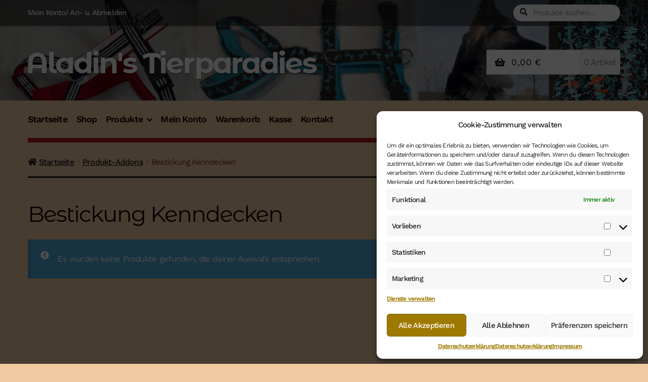

--- FILE ---
content_type: text/html; charset=UTF-8
request_url: https://aladins-tierparadies.de/product-category/produkte/bestickung-kenndecken/
body_size: 15597
content:
<!doctype html><html lang="de"><head><meta charset="UTF-8"><meta name="viewport" content="width=device-width, initial-scale=1"><link rel="profile" href="http://gmpg.org/xfn/11"><link rel="pingback" href="https://aladins-tierparadies.de/xmlrpc.php"><meta name='robots' content='index, follow, max-image-preview:large, max-snippet:-1, max-video-preview:-1' /> <script>window._wca = window._wca || [];</script> <link media="all" href="https://aladins-tierparadies.de/wp-content/cache/autoptimize/autoptimize_05aa74fc867b3d8c744606f531aab5ef.php" rel="stylesheet"><title>Bestickung Kenndecken Archive - Aladin&#039;s Tierparadies</title><meta name="description" content="Sicherheitsgeschirre, Halsbänder und mehr für Hunde und sogar Katzen." /><link rel="canonical" href="https://aladins-tierparadies.de/product-category/produkt-addons/bestickung-kenndecken/" /><meta property="og:locale" content="de_DE" /><meta property="og:type" content="article" /><meta property="og:title" content="Bestickung Kenndecken Archive - Aladin&#039;s Tierparadies" /><meta property="og:description" content="Sicherheitsgeschirre, Halsbänder und mehr für Hunde und sogar Katzen." /><meta property="og:url" content="https://aladins-tierparadies.de/product-category/produkt-addons/bestickung-kenndecken/" /><meta property="og:site_name" content="Aladin&#039;s Tierparadies" /><meta name="twitter:card" content="summary_large_image" /> <script type="application/ld+json" class="yoast-schema-graph">{"@context":"https://schema.org","@graph":[{"@type":"CollectionPage","@id":"https://aladins-tierparadies.de/product-category/produkt-addons/bestickung-kenndecken/","url":"https://aladins-tierparadies.de/product-category/produkt-addons/bestickung-kenndecken/","name":"Bestickung Kenndecken Archive - Aladin&#039;s Tierparadies","isPartOf":{"@id":"https://aladins-tierparadies.de/#website"},"description":"Sicherheitsgeschirre, Halsbänder und mehr für Hunde und sogar Katzen.","breadcrumb":{"@id":"https://aladins-tierparadies.de/product-category/produkt-addons/bestickung-kenndecken/#breadcrumb"},"inLanguage":"de"},{"@type":"BreadcrumbList","@id":"https://aladins-tierparadies.de/product-category/produkt-addons/bestickung-kenndecken/#breadcrumb","itemListElement":[{"@type":"ListItem","position":1,"name":"Startseite","item":"https://aladins-tierparadies.de/"},{"@type":"ListItem","position":2,"name":"Shop","item":"https://aladins-tierparadies.de/shop/"},{"@type":"ListItem","position":3,"name":"Produkt-Addons","item":"https://aladins-tierparadies.de/product-category/produkt-addons/"},{"@type":"ListItem","position":4,"name":"Bestickung Kenndecken"}]},{"@type":"WebSite","@id":"https://aladins-tierparadies.de/#website","url":"https://aladins-tierparadies.de/","name":"Aladins Tierparadies","description":"","publisher":{"@id":"https://aladins-tierparadies.de/#organization"},"potentialAction":[{"@type":"SearchAction","target":{"@type":"EntryPoint","urlTemplate":"https://aladins-tierparadies.de/?s={search_term_string}"},"query-input":{"@type":"PropertyValueSpecification","valueRequired":true,"valueName":"search_term_string"}}],"inLanguage":"de"},{"@type":"Organization","@id":"https://aladins-tierparadies.de/#organization","name":"Aladins Tierparadies","url":"https://aladins-tierparadies.de/","logo":{"@type":"ImageObject","inLanguage":"de","@id":"https://aladins-tierparadies.de/#/schema/logo/image/","url":"https://aladins-tierparadies.de/wp-content/uploads/2021/01/logo1-2-e1625503746530.png","contentUrl":"https://aladins-tierparadies.de/wp-content/uploads/2021/01/logo1-2-e1625503746530.png","width":175,"height":171,"caption":"Aladins Tierparadies"},"image":{"@id":"https://aladins-tierparadies.de/#/schema/logo/image/"},"sameAs":["https://www.facebook.com/groups/317402091614111"]}]}</script> <link rel='dns-prefetch' href='//stats.wp.com' /><link rel='dns-prefetch' href='//v0.wordpress.com' /><link rel="alternate" type="application/rss+xml" title="Aladin&#039;s Tierparadies &raquo; Feed" href="https://aladins-tierparadies.de/feed/" /><link rel="alternate" type="application/rss+xml" title="Aladin&#039;s Tierparadies &raquo; Kommentar-Feed" href="https://aladins-tierparadies.de/comments/feed/" /><link rel="alternate" type="application/rss+xml" title="Aladin&#039;s Tierparadies &raquo; Bestickung Kenndecken Kategorie Feed" href="https://aladins-tierparadies.de/product-category/produkt-addons/bestickung-kenndecken/feed/" /> <script>window._wpemojiSettings = {"baseUrl":"https:\/\/s.w.org\/images\/core\/emoji\/15.0.3\/72x72\/","ext":".png","svgUrl":"https:\/\/s.w.org\/images\/core\/emoji\/15.0.3\/svg\/","svgExt":".svg","source":{"concatemoji":"https:\/\/aladins-tierparadies.de\/wp-includes\/js\/wp-emoji-release.min.js?ver=6.7.4"}};
/*! This file is auto-generated */
!function(i,n){var o,s,e;function c(e){try{var t={supportTests:e,timestamp:(new Date).valueOf()};sessionStorage.setItem(o,JSON.stringify(t))}catch(e){}}function p(e,t,n){e.clearRect(0,0,e.canvas.width,e.canvas.height),e.fillText(t,0,0);var t=new Uint32Array(e.getImageData(0,0,e.canvas.width,e.canvas.height).data),r=(e.clearRect(0,0,e.canvas.width,e.canvas.height),e.fillText(n,0,0),new Uint32Array(e.getImageData(0,0,e.canvas.width,e.canvas.height).data));return t.every(function(e,t){return e===r[t]})}function u(e,t,n){switch(t){case"flag":return n(e,"\ud83c\udff3\ufe0f\u200d\u26a7\ufe0f","\ud83c\udff3\ufe0f\u200b\u26a7\ufe0f")?!1:!n(e,"\ud83c\uddfa\ud83c\uddf3","\ud83c\uddfa\u200b\ud83c\uddf3")&&!n(e,"\ud83c\udff4\udb40\udc67\udb40\udc62\udb40\udc65\udb40\udc6e\udb40\udc67\udb40\udc7f","\ud83c\udff4\u200b\udb40\udc67\u200b\udb40\udc62\u200b\udb40\udc65\u200b\udb40\udc6e\u200b\udb40\udc67\u200b\udb40\udc7f");case"emoji":return!n(e,"\ud83d\udc26\u200d\u2b1b","\ud83d\udc26\u200b\u2b1b")}return!1}function f(e,t,n){var r="undefined"!=typeof WorkerGlobalScope&&self instanceof WorkerGlobalScope?new OffscreenCanvas(300,150):i.createElement("canvas"),a=r.getContext("2d",{willReadFrequently:!0}),o=(a.textBaseline="top",a.font="600 32px Arial",{});return e.forEach(function(e){o[e]=t(a,e,n)}),o}function t(e){var t=i.createElement("script");t.src=e,t.defer=!0,i.head.appendChild(t)}"undefined"!=typeof Promise&&(o="wpEmojiSettingsSupports",s=["flag","emoji"],n.supports={everything:!0,everythingExceptFlag:!0},e=new Promise(function(e){i.addEventListener("DOMContentLoaded",e,{once:!0})}),new Promise(function(t){var n=function(){try{var e=JSON.parse(sessionStorage.getItem(o));if("object"==typeof e&&"number"==typeof e.timestamp&&(new Date).valueOf()<e.timestamp+604800&&"object"==typeof e.supportTests)return e.supportTests}catch(e){}return null}();if(!n){if("undefined"!=typeof Worker&&"undefined"!=typeof OffscreenCanvas&&"undefined"!=typeof URL&&URL.createObjectURL&&"undefined"!=typeof Blob)try{var e="postMessage("+f.toString()+"("+[JSON.stringify(s),u.toString(),p.toString()].join(",")+"));",r=new Blob([e],{type:"text/javascript"}),a=new Worker(URL.createObjectURL(r),{name:"wpTestEmojiSupports"});return void(a.onmessage=function(e){c(n=e.data),a.terminate(),t(n)})}catch(e){}c(n=f(s,u,p))}t(n)}).then(function(e){for(var t in e)n.supports[t]=e[t],n.supports.everything=n.supports.everything&&n.supports[t],"flag"!==t&&(n.supports.everythingExceptFlag=n.supports.everythingExceptFlag&&n.supports[t]);n.supports.everythingExceptFlag=n.supports.everythingExceptFlag&&!n.supports.flag,n.DOMReady=!1,n.readyCallback=function(){n.DOMReady=!0}}).then(function(){return e}).then(function(){var e;n.supports.everything||(n.readyCallback(),(e=n.source||{}).concatemoji?t(e.concatemoji):e.wpemoji&&e.twemoji&&(t(e.twemoji),t(e.wpemoji)))}))}((window,document),window._wpemojiSettings);</script> <link rel='stylesheet' id='tyche-fullcalendar-css' href='https://static.tychesoftwares.com/woocommerce-booking/7.0.1/assets/css/fullcalendar/fullcalendar-core.min.css?ver=880d670df88c7fd4bb4c' media='all' /><link rel='stylesheet' id='tyche-fullcalendar-daygrid-css' href='https://static.tychesoftwares.com/woocommerce-booking/7.0.1/assets/css/fullcalendar/fullcalendar-daygrid.min.css?ver=880d670df88c7fd4bb4c' media='all' /><link rel='stylesheet' id='tyche-fullcalendar-list-css' href='https://static.tychesoftwares.com/woocommerce-booking/7.0.1/assets/css/fullcalendar/fullcalendar-list.min.css?ver=880d670df88c7fd4bb4c' media='all' /> <script type="text/javascript">( function( html ) { html.setAttribute( "class", "js" + ( html.getAttribute( "class" ) || "" ) ); } ).call(null, document.documentElement);</script><script type="text/template" id="tmpl-variation-template"><div class="woocommerce-variation-description">{{{ data.variation.variation_description }}}</div>
	<div class="woocommerce-variation-price">{{{ data.variation.price_html }}}</div>
	<div class="woocommerce-variation-availability">{{{ data.variation.availability_html }}}</div></script> <script type="text/template" id="tmpl-unavailable-variation-template"><p role="alert">Dieses Produkt ist leider nicht verfügbar. Bitte wähle eine andere Kombination.</p></script> <script src="https://aladins-tierparadies.de/wp-includes/js/jquery/jquery.min.js?ver=3.7.1" id="jquery-core-js"></script> <script src="https://aladins-tierparadies.de/wp-includes/js/jquery/jquery-migrate.min.js?ver=3.4.1" id="jquery-migrate-js"></script> <script src="https://aladins-tierparadies.de/wp-content/plugins/woocommerce/assets/js/accounting/accounting.min.js?ver=0.4.2" id="accounting-js"></script> <script src="https://aladins-tierparadies.de/wp-includes/js/underscore.min.js?ver=1.13.7" id="underscore-js"></script> <script id="wp-util-js-extra">var _wpUtilSettings = {"ajax":{"url":"\/wp-admin\/admin-ajax.php"}};</script> <script src="https://aladins-tierparadies.de/wp-includes/js/wp-util.min.js?ver=6.7.4" id="wp-util-js"></script> <script src="https://aladins-tierparadies.de/wp-content/plugins/woocommerce/assets/js/jquery-blockui/jquery.blockUI.min.js?ver=2.7.0-wc.9.5.1" id="jquery-blockui-js" data-wp-strategy="defer"></script> <script id="wc-add-to-cart-variation-js-extra">var wc_add_to_cart_variation_params = {"wc_ajax_url":"\/?wc-ajax=%%endpoint%%","i18n_no_matching_variations_text":"Es entsprechen leider keine Produkte deiner Auswahl. Bitte w\u00e4hle eine andere Kombination.","i18n_make_a_selection_text":"Bitte w\u00e4hle die Produktoptionen, bevor du den Artikel in den Warenkorb legst.","i18n_unavailable_text":"Dieses Produkt ist leider nicht verf\u00fcgbar. Bitte w\u00e4hle eine andere Kombination.","i18n_reset_alert_text":"Deine Auswahl wurde zur\u00fcckgesetzt. Bitte w\u00e4hle Produktoptionen aus, bevor du den Artikel in den Warenkorb legst."};</script> <script src="https://aladins-tierparadies.de/wp-content/plugins/woocommerce/assets/js/frontend/add-to-cart-variation.min.js?ver=9.5.1" id="wc-add-to-cart-variation-js" data-wp-strategy="defer"></script> <script id="pi-edd-script-js-extra">var pi_edd_data = {"wc_ajax_url":"\/?wc-ajax=%%endpoint%%","show_first_variation_estimate":"select-variation-msg","out_of_stock_message":"Nicht verf\u00fcgbar.","no_variation_selected_msg":"W\u00e4hle eine Variant aus, um die Lieferdatum zu bekommen.","load_single_by_ajax":"1"};</script> <script src="https://aladins-tierparadies.de/wp-content/plugins/estimate-delivery-date-for-woocommerce-pro/public/js/script.js?ver=4.7.21.21" id="pi-edd-script-js"></script> <script src="https://aladins-tierparadies.de/wp-content/plugins/woocommerce-booking/assets/js/moment.min.js?ver=880d670df88c7fd4bb4c" id="tyche-moment-js"></script> <script src="https://aladins-tierparadies.de/wp-content/plugins/woocommerce-booking/assets/js/rrule.min.js?ver=880d670df88c7fd4bb4c" id="tyche-rrule-js"></script> <script src="https://static.tychesoftwares.com/woocommerce-booking/7.0.1/assets/js/fullcalendar/fullcalendar-core.min.js?ver=880d670df88c7fd4bb4c" id="tyche-fullcalendar-js"></script> <script src="https://static.tychesoftwares.com/woocommerce-booking/7.0.1/assets/js/fullcalendar/fullcalendar-moment.min.js?ver=880d670df88c7fd4bb4c" id="tyche-fullcalendar-moment-js"></script> <script src="https://static.tychesoftwares.com/woocommerce-booking/7.0.1/assets/js/fullcalendar/fullcalendar-rrule.min.js?ver=880d670df88c7fd4bb4c" id="tyche-fullcalendar-rrule-js"></script> <script src="https://static.tychesoftwares.com/woocommerce-booking/7.0.1/assets/js/fullcalendar/fullcalendar-daygrid.min.js?ver=880d670df88c7fd4bb4c" id="tyche-fullcalendar-daygrid-js"></script> <script src="https://static.tychesoftwares.com/woocommerce-booking/7.0.1/assets/js/fullcalendar/fullcalendar-list.min.js?ver=880d670df88c7fd4bb4c" id="tyche-fullcalendar-daylist-js"></script> <script src="https://aladins-tierparadies.de/wp-includes/js/dist/vendor/react.min.js?ver=18.3.1.1" id="react-js"></script> <script src="https://aladins-tierparadies.de/wp-includes/js/dist/vendor/react-jsx-runtime.min.js?ver=18.3.1" id="react-jsx-runtime-js"></script> <script src="https://aladins-tierparadies.de/wp-includes/js/dist/autop.min.js?ver=9fb50649848277dd318d" id="wp-autop-js"></script> <script src="https://aladins-tierparadies.de/wp-includes/js/dist/vendor/wp-polyfill.min.js?ver=3.15.0" id="wp-polyfill-js"></script> <script src="https://aladins-tierparadies.de/wp-includes/js/dist/blob.min.js?ver=9113eed771d446f4a556" id="wp-blob-js"></script> <script src="https://aladins-tierparadies.de/wp-includes/js/dist/block-serialization-default-parser.min.js?ver=14d44daebf663d05d330" id="wp-block-serialization-default-parser-js"></script> <script src="https://aladins-tierparadies.de/wp-includes/js/dist/hooks.min.js?ver=4d63a3d491d11ffd8ac6" id="wp-hooks-js"></script> <script src="https://aladins-tierparadies.de/wp-includes/js/dist/deprecated.min.js?ver=e1f84915c5e8ae38964c" id="wp-deprecated-js"></script> <script src="https://aladins-tierparadies.de/wp-includes/js/dist/dom.min.js?ver=93117dfee2692b04b770" id="wp-dom-js"></script> <script src="https://aladins-tierparadies.de/wp-includes/js/dist/vendor/react-dom.min.js?ver=18.3.1.1" id="react-dom-js"></script> <script src="https://aladins-tierparadies.de/wp-includes/js/dist/escape-html.min.js?ver=6561a406d2d232a6fbd2" id="wp-escape-html-js"></script> <script src="https://aladins-tierparadies.de/wp-includes/js/dist/element.min.js?ver=cb762d190aebbec25b27" id="wp-element-js"></script> <script src="https://aladins-tierparadies.de/wp-includes/js/dist/is-shallow-equal.min.js?ver=e0f9f1d78d83f5196979" id="wp-is-shallow-equal-js"></script> <script src="https://aladins-tierparadies.de/wp-includes/js/dist/i18n.min.js?ver=5e580eb46a90c2b997e6" id="wp-i18n-js"></script> <script id="wp-i18n-js-after">wp.i18n.setLocaleData( { 'text direction\u0004ltr': [ 'ltr' ] } );</script> <script id="wp-keycodes-js-translations">( function( domain, translations ) {
	var localeData = translations.locale_data[ domain ] || translations.locale_data.messages;
	localeData[""].domain = domain;
	wp.i18n.setLocaleData( localeData, domain );
} )( "default", {"translation-revision-date":"2025-09-30 21:18:35+0000","generator":"GlotPress\/4.0.1","domain":"messages","locale_data":{"messages":{"":{"domain":"messages","plural-forms":"nplurals=2; plural=n != 1;","lang":"de"},"Comma":["Komma"],"Period":["Punkt"],"Backtick":["Backtick"],"Tilde":["Tilde"]}},"comment":{"reference":"wp-includes\/js\/dist\/keycodes.js"}} );</script> <script src="https://aladins-tierparadies.de/wp-includes/js/dist/keycodes.min.js?ver=034ff647a54b018581d3" id="wp-keycodes-js"></script> <script src="https://aladins-tierparadies.de/wp-includes/js/dist/priority-queue.min.js?ver=9c21c957c7e50ffdbf48" id="wp-priority-queue-js"></script> <script src="https://aladins-tierparadies.de/wp-includes/js/dist/compose.min.js?ver=d52df0f868e03c1bd905" id="wp-compose-js"></script> <script src="https://aladins-tierparadies.de/wp-includes/js/dist/private-apis.min.js?ver=4b858962c15c2c7a135f" id="wp-private-apis-js"></script> <script src="https://aladins-tierparadies.de/wp-includes/js/dist/redux-routine.min.js?ver=a0a172871afaeb261566" id="wp-redux-routine-js"></script> <script src="https://aladins-tierparadies.de/wp-includes/js/dist/data.min.js?ver=7c62e39de0308c73d50c" id="wp-data-js"></script> <script id="wp-data-js-after">( function() {
	var userId = 0;
	var storageKey = "WP_DATA_USER_" + userId;
	wp.data
		.use( wp.data.plugins.persistence, { storageKey: storageKey } );
} )();</script> <script src="https://aladins-tierparadies.de/wp-includes/js/dist/html-entities.min.js?ver=2cd3358363e0675638fb" id="wp-html-entities-js"></script> <script src="https://aladins-tierparadies.de/wp-includes/js/dist/dom-ready.min.js?ver=f77871ff7694fffea381" id="wp-dom-ready-js"></script> <script id="wp-a11y-js-translations">( function( domain, translations ) {
	var localeData = translations.locale_data[ domain ] || translations.locale_data.messages;
	localeData[""].domain = domain;
	wp.i18n.setLocaleData( localeData, domain );
} )( "default", {"translation-revision-date":"2025-09-30 21:18:35+0000","generator":"GlotPress\/4.0.1","domain":"messages","locale_data":{"messages":{"":{"domain":"messages","plural-forms":"nplurals=2; plural=n != 1;","lang":"de"},"Notifications":["Benachrichtigungen"]}},"comment":{"reference":"wp-includes\/js\/dist\/a11y.js"}} );</script> <script src="https://aladins-tierparadies.de/wp-includes/js/dist/a11y.min.js?ver=3156534cc54473497e14" id="wp-a11y-js"></script> <script id="wp-rich-text-js-translations">( function( domain, translations ) {
	var localeData = translations.locale_data[ domain ] || translations.locale_data.messages;
	localeData[""].domain = domain;
	wp.i18n.setLocaleData( localeData, domain );
} )( "default", {"translation-revision-date":"2025-09-30 21:18:35+0000","generator":"GlotPress\/4.0.1","domain":"messages","locale_data":{"messages":{"":{"domain":"messages","plural-forms":"nplurals=2; plural=n != 1;","lang":"de"},"%s removed.":["%s wurde entfernt."],"%s applied.":["%s wurde angewandt."]}},"comment":{"reference":"wp-includes\/js\/dist\/rich-text.js"}} );</script> <script src="https://aladins-tierparadies.de/wp-includes/js/dist/rich-text.min.js?ver=4021b9e4e9ef4d3cd868" id="wp-rich-text-js"></script> <script src="https://aladins-tierparadies.de/wp-includes/js/dist/shortcode.min.js?ver=b7747eee0efafd2f0c3b" id="wp-shortcode-js"></script> <script src="https://aladins-tierparadies.de/wp-includes/js/dist/warning.min.js?ver=ed7c8b0940914f4fe44b" id="wp-warning-js"></script> <script id="wp-blocks-js-translations">( function( domain, translations ) {
	var localeData = translations.locale_data[ domain ] || translations.locale_data.messages;
	localeData[""].domain = domain;
	wp.i18n.setLocaleData( localeData, domain );
} )( "default", {"translation-revision-date":"2025-09-30 21:18:35+0000","generator":"GlotPress\/4.0.1","domain":"messages","locale_data":{"messages":{"":{"domain":"messages","plural-forms":"nplurals=2; plural=n != 1;","lang":"de"},"Embeds":["Einbettungen"],"Reusable blocks":["Wiederverwendbare Bl\u00f6cke"],"%1$s Block. Row %2$d. %3$s":["Block %1$s. Zeile %2$d. %3$s"],"%1$s Block. Column %2$d. %3$s":["Block %1$s. Spalte %2$d. %3$s"],"%1$s Block. Column %2$d":["Block %1$s. Spalte %2$d"],"%1$s Block. %2$s":["Block %1$s. %2$s"],"%s Block":["Block %s"],"Design":["Design"],"%1$s Block. Row %2$d":["Block %1$s. Zeile %2$d"],"Theme":["Theme"],"Text":["Text"],"Media":["Medien"],"Widgets":["Widgets"]}},"comment":{"reference":"wp-includes\/js\/dist\/blocks.js"}} );</script> <script src="https://aladins-tierparadies.de/wp-includes/js/dist/blocks.min.js?ver=8474af4b6260126fa879" id="wp-blocks-js"></script> <script id="tyche-bookable-listing-js-extra">var bkap_data = {"is_admin":"","ajax_url":"https:\/\/aladins-tierparadies.de\/wp-admin\/admin-ajax.php","plugin_url":"https:\/\/aladins-tierparadies.de\/wp-content\/plugins\/woocommerce-booking\/","add_to_cart":"Jetzt buchen!","resource":"Ressourcen","available_slots":"Verf\u00fcgbare Slots","price":"Preis","sold_out":"Ausverkauft!","select_option":"Optionen w\u00e4hlen","no_bookable_slot":"Es sind keine buchbaren Slots verf\u00fcgbar","full_day_text":"Ganztags","first_day":"1","lang":"de","bkap_currency_args":{"currency_format_num_decimals":2,"currency_format_symbol":"&euro;","currency_format_decimal_sep":",","currency_format_thousand_sep":".","currency_format":"%v&nbsp;%s","rounding_precision":6}};
var bkap_data = {"is_admin":"","ajax_url":"https:\/\/aladins-tierparadies.de\/wp-admin\/admin-ajax.php","plugin_url":"https:\/\/aladins-tierparadies.de\/wp-content\/plugins\/woocommerce-booking\/","add_to_cart":"Jetzt buchen!","resource":"Ressourcen","available_slots":"Verf\u00fcgbare Slots","price":"Preis","sold_out":"Ausverkauft!","select_option":"Optionen w\u00e4hlen","no_bookable_slot":"Es sind keine buchbaren Slots verf\u00fcgbar","full_day_text":"Ganztags","first_day":"1","lang":"de","bkap_currency_args":{"currency_format_num_decimals":2,"currency_format_symbol":"&euro;","currency_format_decimal_sep":",","currency_format_thousand_sep":".","currency_format":"%v&nbsp;%s","rounding_precision":6}};</script> <script src="https://aladins-tierparadies.de/wp-content/plugins/woocommerce-booking/assets/js/booking-listing.min.js?ver=880d670df88c7fd4bb4c" id="tyche-bookable-listing-js"></script> <script id="wc-add-to-cart-js-extra">var wc_add_to_cart_params = {"ajax_url":"\/wp-admin\/admin-ajax.php","wc_ajax_url":"\/?wc-ajax=%%endpoint%%","i18n_view_cart":"Warenkorb anzeigen","cart_url":"https:\/\/aladins-tierparadies.de\/cart\/","is_cart":"","cart_redirect_after_add":"yes"};</script> <script src="https://aladins-tierparadies.de/wp-content/plugins/woocommerce/assets/js/frontend/add-to-cart.min.js?ver=9.5.1" id="wc-add-to-cart-js" defer data-wp-strategy="defer"></script> <script src="https://aladins-tierparadies.de/wp-content/plugins/woocommerce/assets/js/js-cookie/js.cookie.min.js?ver=2.1.4-wc.9.5.1" id="js-cookie-js" defer data-wp-strategy="defer"></script> <script id="woocommerce-js-extra">var woocommerce_params = {"ajax_url":"\/wp-admin\/admin-ajax.php","wc_ajax_url":"\/?wc-ajax=%%endpoint%%"};</script> <script src="https://aladins-tierparadies.de/wp-content/plugins/woocommerce/assets/js/frontend/woocommerce.min.js?ver=9.5.1" id="woocommerce-js" defer data-wp-strategy="defer"></script> <script src="https://aladins-tierparadies.de/wp-content/plugins/woo-conditional-shipping-pro/includes/frontend/../../frontend/js/woo-conditional-shipping.js?ver=3.3.0.pro" id="woo-conditional-shipping-js-js"></script> <script id="wc-cart-fragments-js-extra">var wc_cart_fragments_params = {"ajax_url":"\/wp-admin\/admin-ajax.php","wc_ajax_url":"\/?wc-ajax=%%endpoint%%","cart_hash_key":"wc_cart_hash_7da5c377598c6fa4806f4f23f2f3cefa","fragment_name":"wc_fragments_7da5c377598c6fa4806f4f23f2f3cefa","request_timeout":"5000"};</script> <script src="https://aladins-tierparadies.de/wp-content/plugins/woocommerce/assets/js/frontend/cart-fragments.min.js?ver=9.5.1" id="wc-cart-fragments-js" defer data-wp-strategy="defer"></script> <script src="https://stats.wp.com/s-202603.js" id="woocommerce-analytics-js" defer data-wp-strategy="defer"></script> <script id="wc-gzd-unit-price-observer-queue-js-extra">var wc_gzd_unit_price_observer_queue_params = {"ajax_url":"\/wp-admin\/admin-ajax.php","wc_ajax_url":"\/?wc-ajax=%%endpoint%%","refresh_unit_price_nonce":"6564ae2c64"};</script> <script src="https://aladins-tierparadies.de/wp-content/plugins/woocommerce-germanized/build/static/unit-price-observer-queue.js?ver=3.18.6" id="wc-gzd-unit-price-observer-queue-js" defer data-wp-strategy="defer"></script> <script id="wc-gzd-add-to-cart-variation-js-extra">var wc_gzd_add_to_cart_variation_params = {"wrapper":".product","price_selector":"p.price","replace_price":"1"};</script> <script src="https://aladins-tierparadies.de/wp-content/plugins/woocommerce-germanized/build/static/add-to-cart-variation.js?ver=3.18.6" id="wc-gzd-add-to-cart-variation-js" defer data-wp-strategy="defer"></script> <script id="wc-gzd-unit-price-observer-js-extra">var wc_gzd_unit_price_observer_params = {"wrapper":".product","price_selector":{"p.price":{"is_total_price":false,"is_primary_selector":true,"quantity_selector":""}},"replace_price":"1","product_id":"","price_decimal_sep":",","price_thousand_sep":".","qty_selector":"input.quantity, input.qty","refresh_on_load":""};</script> <script src="https://aladins-tierparadies.de/wp-content/plugins/woocommerce-germanized/build/static/unit-price-observer.js?ver=3.18.6" id="wc-gzd-unit-price-observer-js" defer data-wp-strategy="defer"></script> <link rel="https://api.w.org/" href="https://aladins-tierparadies.de/wp-json/" /><link rel="alternate" title="JSON" type="application/json" href="https://aladins-tierparadies.de/wp-json/wp/v2/product_cat/288" /><link rel="EditURI" type="application/rsd+xml" title="RSD" href="https://aladins-tierparadies.de/xmlrpc.php?rsd" /><meta name="generator" content="WordPress 6.7.4" /><meta name="generator" content="WooCommerce 9.5.1" /> <script>document.documentElement.className = document.documentElement.className.replace('no-js', 'js');</script> <noscript><style>.woocommerce-product-gallery{ opacity: 1 !important; }</style></noscript><link rel="icon" href="https://aladins-tierparadies.de/wp-content/uploads/2020/09/cropped-icon-1-1-32x32.png" sizes="32x32" /><link rel="icon" href="https://aladins-tierparadies.de/wp-content/uploads/2020/09/cropped-icon-1-1-192x192.png" sizes="192x192" /><link rel="apple-touch-icon" href="https://aladins-tierparadies.de/wp-content/uploads/2020/09/cropped-icon-1-1-180x180.png" /><meta name="msapplication-TileImage" content="https://aladins-tierparadies.de/wp-content/uploads/2020/09/cropped-icon-1-1-270x270.png" /></head><body data-cmplz=2 class="archive tax-product_cat term-bestickung-kenndecken term-288 custom-background wp-embed-responsive theme-storefront woocommerce woocommerce-page woocommerce-no-js storefront-2x storefront-2-3 hs-has-header-image storefront-secondary-navigation storefront-align-wide right-sidebar woocommerce-active storefront-hamburger-menu-active"><div id="page" class="hfeed site"><header id="masthead" class="site-header lazyload" role="banner" style="background-image:inherit; " data-bg-image="url(https://aladins-tierparadies.de/wp-content/uploads/2021/11/header-banner.jpg)"><div class="col-full"><section class="hs-header-bar"> <a class="skip-link screen-reader-text" href="#site-navigation">Zur Navigation springen</a> <a class="skip-link screen-reader-text" href="#content">Zum Inhalt springen</a><nav class="secondary-navigation" role="navigation" aria-label="Sekundäre Navigation"><div class="menu-upper-header-container"><ul id="menu-upper-header" class="menu"><li id="menu-item-554" class="menu-item menu-item-type-custom menu-item-object-custom menu-item-554"><a href="https://aladins-tierparadies.de/my-account/">Mein Konto/ An- u. Abmelden</a></li></ul></div></nav><div class="site-search"><div class="widget woocommerce widget_product_search"><form role="search" method="get" class="woocommerce-product-search" action="https://aladins-tierparadies.de/"> <label class="screen-reader-text" for="woocommerce-product-search-field-0">Suche nach:</label> <input type="search" id="woocommerce-product-search-field-0" class="search-field" placeholder="Produkte suchen&hellip;" value="" name="s" /> <button type="submit" value="Suchen" class="">Suchen</button> <input type="hidden" name="post_type" value="product" /></form></div></div></section><div class="site-branding"><div class="beta site-title"><a href="https://aladins-tierparadies.de/" rel="home">Aladin&#039;s Tierparadies</a></div></div><ul id="site-header-cart" class="site-header-cart menu"><li class=""> <a class="cart-contents" href="https://aladins-tierparadies.de/cart/" title="Deinen Warenkorb anzeigen"> <span class="woocommerce-Price-amount amount">0,00&nbsp;<span class="woocommerce-Price-currencySymbol">&euro;</span></span> <span class="count">0 Artikel</span> </a></li><li><div class="widget woocommerce widget_shopping_cart"><div class="widget_shopping_cart_content"></div></div></li></ul><section class="hs-primary-navigation"><nav id="site-navigation" class="main-navigation" role="navigation" aria-label="Primäre Navigation"> <button id="site-navigation-menu-toggle" class="menu-toggle" aria-controls="site-navigation" aria-expanded="false"><span>Menü</span></button><div class="primary-navigation"><ul id="menu-header" class="menu"><li id="menu-item-28" class="menu-item menu-item-type-custom menu-item-object-custom menu-item-home menu-item-28"><a href="http://aladins-tierparadies.de/">Startseite</a></li><li id="menu-item-32" class="menu-item menu-item-type-post_type menu-item-object-page menu-item-32"><a href="https://aladins-tierparadies.de/shop/">Shop</a></li><li id="menu-item-10274" class="menu-item menu-item-type-taxonomy menu-item-object-product_cat menu-item-has-children menu-item-10274"><a href="https://aladins-tierparadies.de/product-category/produkte/">Produkte</a><ul class="sub-menu"><li id="menu-item-1194" class="menu-item menu-item-type-taxonomy menu-item-object-product_cat menu-item-1194"><a href="https://aladins-tierparadies.de/product-category/produkte/fix-und-fertig-fuer-eilige/">Fix und Fertig für eilige</a></li><li id="menu-item-1197" class="menu-item menu-item-type-taxonomy menu-item-object-product_cat menu-item-1197"><a href="https://aladins-tierparadies.de/product-category/produkte/1-stege-geschirre/">1-Stege Geschirre</a></li><li id="menu-item-1205" class="menu-item menu-item-type-taxonomy menu-item-object-product_cat menu-item-1205"><a href="https://aladins-tierparadies.de/product-category/produkte/fuer-handicap-hunde/">Für Handicap Hunde</a></li><li id="menu-item-1198" class="menu-item menu-item-type-taxonomy menu-item-object-product_cat menu-item-1198"><a href="https://aladins-tierparadies.de/product-category/produkte/2-stege-sicherheitsgeschirr/">2-Stege Sicherheitsgeschirr</a></li><li id="menu-item-3598" class="menu-item menu-item-type-taxonomy menu-item-object-product_cat menu-item-3598"><a href="https://aladins-tierparadies.de/product-category/produkte/ungepolsterte-sicherheitsgeschirre/">Ungepolsterte Sicherheitsgeschirre</a></li><li id="menu-item-1204" class="menu-item menu-item-type-taxonomy menu-item-object-product_cat menu-item-1204"><a href="https://aladins-tierparadies.de/product-category/produkte/halsbaender/">Halsbänder</a></li><li id="menu-item-1196" class="menu-item menu-item-type-taxonomy menu-item-object-product_cat menu-item-1196"><a href="https://aladins-tierparadies.de/product-category/produkte/leinen/">Leinen</a></li><li id="menu-item-10273" class="menu-item menu-item-type-taxonomy menu-item-object-product_cat menu-item-10273"><a href="https://aladins-tierparadies.de/product-category/produkte/fuer-tierschutzvereine-2/">Für Tierschutzvereine</a></li><li id="menu-item-1275" class="menu-item menu-item-type-taxonomy menu-item-object-product_cat menu-item-1275"><a href="https://aladins-tierparadies.de/product-category/produkte/katzengeschirre/">Katzengeschirre</a></li><li id="menu-item-1282" class="menu-item menu-item-type-taxonomy menu-item-object-product_cat menu-item-1282"><a href="https://aladins-tierparadies.de/product-category/produkte/koppel/">Koppel</a></li><li id="menu-item-1276" class="menu-item menu-item-type-taxonomy menu-item-object-product_cat menu-item-1276"><a href="https://aladins-tierparadies.de/product-category/produkte/glow-in-the-dark/">Glow in the Dark</a></li><li id="menu-item-1278" class="menu-item menu-item-type-taxonomy menu-item-object-product_cat menu-item-1278"><a href="https://aladins-tierparadies.de/product-category/produkte/kenndecken/">Kenndecken</a></li><li id="menu-item-8192" class="menu-item menu-item-type-post_type menu-item-object-product menu-item-8192"><a href="https://aladins-tierparadies.de/produkt/hunde-vermessungstermin/">Hund oder Katze Vermessungstermin</a></li></ul></li><li id="menu-item-30" class="menu-item menu-item-type-post_type menu-item-object-page menu-item-30"><a href="https://aladins-tierparadies.de/my-account/">Mein Konto</a></li><li id="menu-item-31" class="menu-item menu-item-type-post_type menu-item-object-page menu-item-31"><a href="https://aladins-tierparadies.de/cart/">Warenkorb</a></li><li id="menu-item-29" class="menu-item menu-item-type-post_type menu-item-object-page menu-item-29"><a href="https://aladins-tierparadies.de/checkout/">Kasse</a></li><li id="menu-item-118" class="menu-item menu-item-type-post_type menu-item-object-page menu-item-118"><a href="https://aladins-tierparadies.de/kontakt/">Kontakt</a></li></ul></div><div class="handheld-navigation"><ul id="menu-handy-menue" class="menu"><li id="menu-item-3914" class="menu-item menu-item-type-post_type menu-item-object-page menu-item-home menu-item-3914"><a href="https://aladins-tierparadies.de/">Startseite</a></li><li id="menu-item-3913" class="menu-item menu-item-type-post_type menu-item-object-page menu-item-3913"><a href="https://aladins-tierparadies.de/shop/">Shop</a></li><li id="menu-item-11188" class="menu-item menu-item-type-taxonomy menu-item-object-product_cat menu-item-has-children menu-item-11188"><a href="https://aladins-tierparadies.de/product-category/produkte/">Produkte</a><ul class="sub-menu"><li id="menu-item-1484" class="menu-item menu-item-type-taxonomy menu-item-object-product_cat menu-item-1484"><a href="https://aladins-tierparadies.de/product-category/produkte/fix-und-fertig-fuer-eilige/">Fix und Fertig für eilige</a></li><li id="menu-item-1475" class="menu-item menu-item-type-taxonomy menu-item-object-product_cat menu-item-1475"><a href="https://aladins-tierparadies.de/product-category/produkte/1-stege-geschirre/">1-Stege Geschirre</a></li><li id="menu-item-1481" class="menu-item menu-item-type-taxonomy menu-item-object-product_cat menu-item-1481"><a href="https://aladins-tierparadies.de/product-category/produkte/2-stege-sicherheitsgeschirr/">2-Stege Sicherheitsgeschirr</a></li><li id="menu-item-3910" class="menu-item menu-item-type-taxonomy menu-item-object-product_cat menu-item-3910"><a href="https://aladins-tierparadies.de/product-category/produkte/ungepolsterte-sicherheitsgeschirre/">Ungepolsterte Sicherheitsgeschirre</a></li><li id="menu-item-1476" class="menu-item menu-item-type-taxonomy menu-item-object-product_cat menu-item-1476"><a href="https://aladins-tierparadies.de/product-category/produkte/fuer-handicap-hunde/">Für Handicap Hunde</a></li><li id="menu-item-1482" class="menu-item menu-item-type-taxonomy menu-item-object-product_cat menu-item-1482"><a href="https://aladins-tierparadies.de/product-category/produkte/halsbaender/">Halsbänder</a></li><li id="menu-item-1483" class="menu-item menu-item-type-taxonomy menu-item-object-product_cat menu-item-1483"><a href="https://aladins-tierparadies.de/product-category/produkte/leinen/">Leinen</a></li><li id="menu-item-1474" class="menu-item menu-item-type-taxonomy menu-item-object-product_cat menu-item-1474"><a href="https://aladins-tierparadies.de/product-category/produkt-addons/fuer-tierschutzvereine/">Für Tierschutzvereine</a></li><li id="menu-item-1480" class="menu-item menu-item-type-taxonomy menu-item-object-product_cat menu-item-1480"><a href="https://aladins-tierparadies.de/product-category/produkte/katzengeschirre/">Katzengeschirre</a></li><li id="menu-item-1478" class="menu-item menu-item-type-taxonomy menu-item-object-product_cat menu-item-1478"><a href="https://aladins-tierparadies.de/product-category/produkte/koppel/">Koppel</a></li><li id="menu-item-1479" class="menu-item menu-item-type-taxonomy menu-item-object-product_cat menu-item-1479"><a href="https://aladins-tierparadies.de/product-category/produkte/glow-in-the-dark/">Glow in the Dark</a></li><li id="menu-item-1477" class="menu-item menu-item-type-taxonomy menu-item-object-product_cat menu-item-1477"><a href="https://aladins-tierparadies.de/product-category/produkte/kenndecken/">Kenndecken</a></li><li id="menu-item-3911" class="menu-item menu-item-type-taxonomy menu-item-object-product_cat menu-item-3911"><a href="https://aladins-tierparadies.de/product-category/produkte/vermessungs-termine/">Hund oder Katze Vermessungstermin</a></li></ul></li><li id="menu-item-1486" class="menu-item menu-item-type-post_type menu-item-object-page menu-item-1486"><a href="https://aladins-tierparadies.de/unsere-materialien/">Unsere Materialien</a></li><li id="menu-item-1487" class="menu-item menu-item-type-post_type menu-item-object-page menu-item-1487"><a href="https://aladins-tierparadies.de/erklaerungen/">Erklärungen der Artikel</a></li><li id="menu-item-1485" class="menu-item menu-item-type-post_type menu-item-object-page menu-item-1485"><a href="https://aladins-tierparadies.de/materialerklaerungen/">Materialerklärungen</a></li><li id="menu-item-1488" class="menu-item menu-item-type-post_type menu-item-object-page menu-item-1488"><a href="https://aladins-tierparadies.de/wie-vermesse-ich-meinen-hund/">Wie vermesse ich meinen Hund oder Katze?</a></li><li id="menu-item-1489" class="menu-item menu-item-type-post_type menu-item-object-page menu-item-1489"><a href="https://aladins-tierparadies.de/kontakt/">Kontakt</a></li></ul></div></nav></section></div></header><div id="content" class="site-content" tabindex="-1"><div class="col-full"><nav class="woocommerce-breadcrumb"><a href="https://aladins-tierparadies.de">Startseite</a><span class="breadcrumb-separator"> / </span><a href="https://aladins-tierparadies.de/product-category/produkt-addons/">Produkt-Addons</a><span class="breadcrumb-separator"> / </span>Bestickung Kenndecken</nav><div class="woocommerce"></div><div id="primary" class="content-area"><main id="main" class="site-main" role="main"><header class="woocommerce-products-header"><h1 class="woocommerce-products-header__title page-title">Bestickung Kenndecken</h1></header><div class="woocommerce-no-products-found"><div class="woocommerce-info"> Es wurden keine Produkte gefunden, die deiner Auswahl entsprechen.</div></div></main></div><div id="secondary" class="widget-area" role="complementary"><div id="nav_menu-6" class="widget widget_nav_menu"><span class="gamma widget-title">Gut zu Wissen</span><div class="menu-gut-zu-wissen-container"><ul id="menu-gut-zu-wissen" class="menu"><li id="menu-item-585" class="menu-item menu-item-type-post_type menu-item-object-page menu-item-585"><a href="https://aladins-tierparadies.de/erklaerungen/">Erklärungen der Artikel</a></li><li id="menu-item-931" class="menu-item menu-item-type-post_type menu-item-object-page menu-item-931"><a href="https://aladins-tierparadies.de/unsere-materialien/">Unsere Materialien</a></li><li id="menu-item-1280" class="menu-item menu-item-type-post_type menu-item-object-page menu-item-1280"><a href="https://aladins-tierparadies.de/materialerklaerungen/">Materialerklärungen</a></li><li id="menu-item-586" class="menu-item menu-item-type-post_type menu-item-object-page menu-item-586"><a href="https://aladins-tierparadies.de/wie-vermesse-ich-meinen-hund/">Wie vermesse ich meinen Hund oder Katze?</a></li><li id="menu-item-2104" class="menu-item menu-item-type-post_type menu-item-object-page menu-item-2104"><a href="https://aladins-tierparadies.de/partner-und-interssantes/">Partner und Interessantes</a></li></ul></div></div><div id="woocommerce_products-3" class="widget woocommerce widget_products"><span class="gamma widget-title">Andere Produkte im Programm</span><ul class="product_list_widget"><li> <a href="https://aladins-tierparadies.de/produkt/tierschutzhalsband-fleecepolsterung/"> <img width="356" height="331" data-src="https://aladins-tierparadies.de/wp-content/uploads/2021/07/Tierschutzhalsband-Fleece-356x331.jpg" class="attachment-woocommerce_thumbnail size-woocommerce_thumbnail lazyload" alt="" decoding="async" loading="lazy" data-attachment-id="1096" data-permalink="https://aladins-tierparadies.de/?attachment_id=1096" data-orig-file="https://aladins-tierparadies.de/wp-content/uploads/2021/07/Tierschutzhalsband-Fleece.jpg" data-orig-size="600,331" data-comments-opened="0" data-image-meta="{&quot;aperture&quot;:&quot;0&quot;,&quot;credit&quot;:&quot;&quot;,&quot;camera&quot;:&quot;&quot;,&quot;caption&quot;:&quot;&quot;,&quot;created_timestamp&quot;:&quot;0&quot;,&quot;copyright&quot;:&quot;&quot;,&quot;focal_length&quot;:&quot;0&quot;,&quot;iso&quot;:&quot;0&quot;,&quot;shutter_speed&quot;:&quot;0&quot;,&quot;title&quot;:&quot;&quot;,&quot;orientation&quot;:&quot;1&quot;}" data-image-title="Tierschutzhalsband Fleece" data-image-description="" data-image-caption="" data-medium-file="https://aladins-tierparadies.de/wp-content/uploads/2021/07/Tierschutzhalsband-Fleece-300x166.jpg" data-large-file="https://aladins-tierparadies.de/wp-content/uploads/2021/07/Tierschutzhalsband-Fleece.jpg" src="[data-uri]" style="--smush-placeholder-width: 356px; --smush-placeholder-aspect-ratio: 356/331;" /><noscript><img width="356" height="331" src="https://aladins-tierparadies.de/wp-content/uploads/2021/07/Tierschutzhalsband-Fleece-356x331.jpg" class="attachment-woocommerce_thumbnail size-woocommerce_thumbnail" alt="" decoding="async" loading="lazy" data-attachment-id="1096" data-permalink="https://aladins-tierparadies.de/?attachment_id=1096" data-orig-file="https://aladins-tierparadies.de/wp-content/uploads/2021/07/Tierschutzhalsband-Fleece.jpg" data-orig-size="600,331" data-comments-opened="0" data-image-meta="{&quot;aperture&quot;:&quot;0&quot;,&quot;credit&quot;:&quot;&quot;,&quot;camera&quot;:&quot;&quot;,&quot;caption&quot;:&quot;&quot;,&quot;created_timestamp&quot;:&quot;0&quot;,&quot;copyright&quot;:&quot;&quot;,&quot;focal_length&quot;:&quot;0&quot;,&quot;iso&quot;:&quot;0&quot;,&quot;shutter_speed&quot;:&quot;0&quot;,&quot;title&quot;:&quot;&quot;,&quot;orientation&quot;:&quot;1&quot;}" data-image-title="Tierschutzhalsband Fleece" data-image-description="" data-image-caption="" data-medium-file="https://aladins-tierparadies.de/wp-content/uploads/2021/07/Tierschutzhalsband-Fleece-300x166.jpg" data-large-file="https://aladins-tierparadies.de/wp-content/uploads/2021/07/Tierschutzhalsband-Fleece.jpg" /></noscript> <span class="product-title">Tierschutzhalsband Fleecepolsterung</span> </a> <span class="woocommerce-Price-amount amount"><bdi>8,00&nbsp;<span class="woocommerce-Price-currencySymbol">&euro;</span></bdi></span> <small class="woocommerce-price-suffix">inkl. MwSt.*</small><a href="/versand-zahlungsinformationen" target="_blank"><em style="
 font-size: .7em;"> zzgl. Versandkosten</em></a></li><li> <a href="https://aladins-tierparadies.de/produkt/tierschutz-schleppleine-mit-2-karabiner-fleecepolsterung-5-m/"> <img width="356" height="356" data-src="https://aladins-tierparadies.de/wp-content/uploads/2021/07/Schleppleine-2-Karabiner-blau-356x356.jpg" class="attachment-woocommerce_thumbnail size-woocommerce_thumbnail lazyload" alt="" decoding="async" loading="lazy" data-srcset="https://aladins-tierparadies.de/wp-content/uploads/2021/07/Schleppleine-2-Karabiner-blau-356x356.jpg 356w, https://aladins-tierparadies.de/wp-content/uploads/2021/07/Schleppleine-2-Karabiner-blau-150x150.jpg 150w, https://aladins-tierparadies.de/wp-content/uploads/2021/07/Schleppleine-2-Karabiner-blau-100x100.jpg 100w" data-sizes="auto, (max-width: 356px) 100vw, 356px" data-attachment-id="1049" data-permalink="https://aladins-tierparadies.de/?attachment_id=1049" data-orig-file="https://aladins-tierparadies.de/wp-content/uploads/2021/07/Schleppleine-2-Karabiner-blau.jpg" data-orig-size="600,450" data-comments-opened="0" data-image-meta="{&quot;aperture&quot;:&quot;0&quot;,&quot;credit&quot;:&quot;&quot;,&quot;camera&quot;:&quot;&quot;,&quot;caption&quot;:&quot;&quot;,&quot;created_timestamp&quot;:&quot;0&quot;,&quot;copyright&quot;:&quot;&quot;,&quot;focal_length&quot;:&quot;0&quot;,&quot;iso&quot;:&quot;0&quot;,&quot;shutter_speed&quot;:&quot;0&quot;,&quot;title&quot;:&quot;&quot;,&quot;orientation&quot;:&quot;1&quot;}" data-image-title="Schleppleine 2 Karabiner blau" data-image-description="" data-image-caption="" data-medium-file="https://aladins-tierparadies.de/wp-content/uploads/2021/07/Schleppleine-2-Karabiner-blau-300x225.jpg" data-large-file="https://aladins-tierparadies.de/wp-content/uploads/2021/07/Schleppleine-2-Karabiner-blau.jpg" src="[data-uri]" style="--smush-placeholder-width: 356px; --smush-placeholder-aspect-ratio: 356/356;" /><noscript><img width="356" height="356" src="https://aladins-tierparadies.de/wp-content/uploads/2021/07/Schleppleine-2-Karabiner-blau-356x356.jpg" class="attachment-woocommerce_thumbnail size-woocommerce_thumbnail" alt="" decoding="async" loading="lazy" srcset="https://aladins-tierparadies.de/wp-content/uploads/2021/07/Schleppleine-2-Karabiner-blau-356x356.jpg 356w, https://aladins-tierparadies.de/wp-content/uploads/2021/07/Schleppleine-2-Karabiner-blau-150x150.jpg 150w, https://aladins-tierparadies.de/wp-content/uploads/2021/07/Schleppleine-2-Karabiner-blau-100x100.jpg 100w" sizes="auto, (max-width: 356px) 100vw, 356px" data-attachment-id="1049" data-permalink="https://aladins-tierparadies.de/?attachment_id=1049" data-orig-file="https://aladins-tierparadies.de/wp-content/uploads/2021/07/Schleppleine-2-Karabiner-blau.jpg" data-orig-size="600,450" data-comments-opened="0" data-image-meta="{&quot;aperture&quot;:&quot;0&quot;,&quot;credit&quot;:&quot;&quot;,&quot;camera&quot;:&quot;&quot;,&quot;caption&quot;:&quot;&quot;,&quot;created_timestamp&quot;:&quot;0&quot;,&quot;copyright&quot;:&quot;&quot;,&quot;focal_length&quot;:&quot;0&quot;,&quot;iso&quot;:&quot;0&quot;,&quot;shutter_speed&quot;:&quot;0&quot;,&quot;title&quot;:&quot;&quot;,&quot;orientation&quot;:&quot;1&quot;}" data-image-title="Schleppleine 2 Karabiner blau" data-image-description="" data-image-caption="" data-medium-file="https://aladins-tierparadies.de/wp-content/uploads/2021/07/Schleppleine-2-Karabiner-blau-300x225.jpg" data-large-file="https://aladins-tierparadies.de/wp-content/uploads/2021/07/Schleppleine-2-Karabiner-blau.jpg" /></noscript> <span class="product-title">Tierschutz- Schleppleine mit 2 Karabiner Fleecepolsterung 5 m</span> </a> <span class="woocommerce-Price-amount amount"><bdi>10,00&nbsp;<span class="woocommerce-Price-currencySymbol">&euro;</span></bdi></span> <small class="woocommerce-price-suffix">inkl. MwSt.*</small><a href="/versand-zahlungsinformationen" target="_blank"><em style="
 font-size: .7em;"> zzgl. Versandkosten</em></a></li><li> <a href="https://aladins-tierparadies.de/produkt/tierschutz-geschirr-softshellpolsterung-xxs-xl/"> <img width="225" height="297" data-src="https://aladins-tierparadies.de/wp-content/uploads/2021/07/TS-Softshell-225x297.jpg" class="attachment-woocommerce_thumbnail size-woocommerce_thumbnail lazyload" alt="" decoding="async" loading="lazy" data-attachment-id="837" data-permalink="https://aladins-tierparadies.de/?attachment_id=837" data-orig-file="https://aladins-tierparadies.de/wp-content/uploads/2021/07/TS-Softshell-rotated.jpg" data-orig-size="225,300" data-comments-opened="0" data-image-meta="{&quot;aperture&quot;:&quot;2.2&quot;,&quot;credit&quot;:&quot;&quot;,&quot;camera&quot;:&quot;iPhone 6s&quot;,&quot;caption&quot;:&quot;&quot;,&quot;created_timestamp&quot;:&quot;1507721015&quot;,&quot;copyright&quot;:&quot;&quot;,&quot;focal_length&quot;:&quot;4.15&quot;,&quot;iso&quot;:&quot;125&quot;,&quot;shutter_speed&quot;:&quot;0.03030303030303&quot;,&quot;title&quot;:&quot;&quot;,&quot;orientation&quot;:&quot;1&quot;}" data-image-title="TS Softshell" data-image-description="" data-image-caption="&lt;p&gt;Sicherheitsgeschirr Softshell &lt;/p&gt;
" data-medium-file="https://aladins-tierparadies.de/wp-content/uploads/2021/07/TS-Softshell-rotated.jpg" data-large-file="https://aladins-tierparadies.de/wp-content/uploads/2021/07/TS-Softshell-rotated.jpg" src="[data-uri]" style="--smush-placeholder-width: 225px; --smush-placeholder-aspect-ratio: 225/297;" /><noscript><img width="225" height="297" src="https://aladins-tierparadies.de/wp-content/uploads/2021/07/TS-Softshell-225x297.jpg" class="attachment-woocommerce_thumbnail size-woocommerce_thumbnail" alt="" decoding="async" loading="lazy" data-attachment-id="837" data-permalink="https://aladins-tierparadies.de/?attachment_id=837" data-orig-file="https://aladins-tierparadies.de/wp-content/uploads/2021/07/TS-Softshell-rotated.jpg" data-orig-size="225,300" data-comments-opened="0" data-image-meta="{&quot;aperture&quot;:&quot;2.2&quot;,&quot;credit&quot;:&quot;&quot;,&quot;camera&quot;:&quot;iPhone 6s&quot;,&quot;caption&quot;:&quot;&quot;,&quot;created_timestamp&quot;:&quot;1507721015&quot;,&quot;copyright&quot;:&quot;&quot;,&quot;focal_length&quot;:&quot;4.15&quot;,&quot;iso&quot;:&quot;125&quot;,&quot;shutter_speed&quot;:&quot;0.03030303030303&quot;,&quot;title&quot;:&quot;&quot;,&quot;orientation&quot;:&quot;1&quot;}" data-image-title="TS Softshell" data-image-description="" data-image-caption="&lt;p&gt;Sicherheitsgeschirr Softshell &lt;/p&gt;
" data-medium-file="https://aladins-tierparadies.de/wp-content/uploads/2021/07/TS-Softshell-rotated.jpg" data-large-file="https://aladins-tierparadies.de/wp-content/uploads/2021/07/TS-Softshell-rotated.jpg" /></noscript> <span class="product-title">Tierschutz- Geschirr Softshellpolsterung XXS-XL</span> </a> <span class="woocommerce-Price-amount amount"><bdi>22,50&nbsp;<span class="woocommerce-Price-currencySymbol">&euro;</span></bdi></span> <small class="woocommerce-price-suffix">inkl. MwSt.*</small><a href="/versand-zahlungsinformationen" target="_blank"><em style="
 font-size: .7em;"> zzgl. Versandkosten</em></a></li><li> <a href="https://aladins-tierparadies.de/produkt/calypsogeschirr-mit-neoprenpolsterung/"> <img width="356" height="356" data-src="https://aladins-tierparadies.de/wp-content/uploads/2021/06/Calypso-Neopren-356x356.jpg" class="attachment-woocommerce_thumbnail size-woocommerce_thumbnail lazyload" alt="" decoding="async" loading="lazy" data-srcset="https://aladins-tierparadies.de/wp-content/uploads/2021/06/Calypso-Neopren-356x356.jpg 356w, https://aladins-tierparadies.de/wp-content/uploads/2021/06/Calypso-Neopren-150x150.jpg 150w, https://aladins-tierparadies.de/wp-content/uploads/2021/06/Calypso-Neopren-100x100.jpg 100w" data-sizes="auto, (max-width: 356px) 100vw, 356px" data-attachment-id="1040" data-permalink="https://aladins-tierparadies.de/?attachment_id=1040" data-orig-file="https://aladins-tierparadies.de/wp-content/uploads/2021/06/Calypso-Neopren.jpg" data-orig-size="417,441" data-comments-opened="0" data-image-meta="{&quot;aperture&quot;:&quot;0&quot;,&quot;credit&quot;:&quot;&quot;,&quot;camera&quot;:&quot;&quot;,&quot;caption&quot;:&quot;&quot;,&quot;created_timestamp&quot;:&quot;0&quot;,&quot;copyright&quot;:&quot;&quot;,&quot;focal_length&quot;:&quot;0&quot;,&quot;iso&quot;:&quot;0&quot;,&quot;shutter_speed&quot;:&quot;0&quot;,&quot;title&quot;:&quot;&quot;,&quot;orientation&quot;:&quot;1&quot;}" data-image-title="Calypso Neopren" data-image-description="" data-image-caption="" data-medium-file="https://aladins-tierparadies.de/wp-content/uploads/2021/06/Calypso-Neopren-284x300.jpg" data-large-file="https://aladins-tierparadies.de/wp-content/uploads/2021/06/Calypso-Neopren.jpg" src="[data-uri]" style="--smush-placeholder-width: 356px; --smush-placeholder-aspect-ratio: 356/356;" /><noscript><img width="356" height="356" src="https://aladins-tierparadies.de/wp-content/uploads/2021/06/Calypso-Neopren-356x356.jpg" class="attachment-woocommerce_thumbnail size-woocommerce_thumbnail" alt="" decoding="async" loading="lazy" srcset="https://aladins-tierparadies.de/wp-content/uploads/2021/06/Calypso-Neopren-356x356.jpg 356w, https://aladins-tierparadies.de/wp-content/uploads/2021/06/Calypso-Neopren-150x150.jpg 150w, https://aladins-tierparadies.de/wp-content/uploads/2021/06/Calypso-Neopren-100x100.jpg 100w" sizes="auto, (max-width: 356px) 100vw, 356px" data-attachment-id="1040" data-permalink="https://aladins-tierparadies.de/?attachment_id=1040" data-orig-file="https://aladins-tierparadies.de/wp-content/uploads/2021/06/Calypso-Neopren.jpg" data-orig-size="417,441" data-comments-opened="0" data-image-meta="{&quot;aperture&quot;:&quot;0&quot;,&quot;credit&quot;:&quot;&quot;,&quot;camera&quot;:&quot;&quot;,&quot;caption&quot;:&quot;&quot;,&quot;created_timestamp&quot;:&quot;0&quot;,&quot;copyright&quot;:&quot;&quot;,&quot;focal_length&quot;:&quot;0&quot;,&quot;iso&quot;:&quot;0&quot;,&quot;shutter_speed&quot;:&quot;0&quot;,&quot;title&quot;:&quot;&quot;,&quot;orientation&quot;:&quot;1&quot;}" data-image-title="Calypso Neopren" data-image-description="" data-image-caption="" data-medium-file="https://aladins-tierparadies.de/wp-content/uploads/2021/06/Calypso-Neopren-284x300.jpg" data-large-file="https://aladins-tierparadies.de/wp-content/uploads/2021/06/Calypso-Neopren.jpg" /></noscript> <span class="product-title">Calypsogeschirr mit Neoprenpolsterung</span> </a> <span class="woocommerce-Price-amount amount"><bdi>29,90&nbsp;<span class="woocommerce-Price-currencySymbol">&euro;</span></bdi></span> <small class="woocommerce-price-suffix">inkl. MwSt.*</small><a href="/versand-zahlungsinformationen" target="_blank"><em style="
 font-size: .7em;"> zzgl. Versandkosten</em></a></li></ul></div></div></div></div><footer id="colophon" class="site-footer" role="contentinfo"><div class="col-full"><div class="footer-widgets row-1 col-4 fix"><div class="block footer-widget-1"><div id="block-3" class="widget widget_block"><h3 class="wp-block-heading"><strong>Rechtliches</strong></h3></div><div id="nav_menu-3" class="widget widget_nav_menu"><div class="menu-footer-1-container"><ul id="menu-footer-1" class="menu"><li id="menu-item-86" class="menu-item menu-item-type-post_type menu-item-object-page menu-item-86"><a href="https://aladins-tierparadies.de/impressum/">Impressum</a></li><li id="menu-item-92" class="menu-item menu-item-type-post_type menu-item-object-page menu-item-92"><a href="https://aladins-tierparadies.de/agbs/">Allgemeine Geschäftsbedingungen mit Kundeninformationen</a></li><li id="menu-item-100" class="menu-item menu-item-type-post_type menu-item-object-page menu-item-privacy-policy menu-item-100"><a rel="privacy-policy" href="https://aladins-tierparadies.de/datenschutz/"></a></li><li id="menu-item-108" class="menu-item menu-item-type-post_type menu-item-object-page menu-item-108"><a href="https://aladins-tierparadies.de/widerrufsbelehrung-widerrufsformular/">Widerrufsbelehrung &amp; Widerrufsformular</a></li><li id="menu-item-1139" class="menu-item menu-item-type-post_type menu-item-object-page menu-item-1139"><a href="https://aladins-tierparadies.de/versand-zahlungsinformationen/">Versand/ Zahlungsinformationen</a></li><li id="menu-item-116" class="menu-item menu-item-type-post_type menu-item-object-page menu-item-116"><a href="https://aladins-tierparadies.de/kontakt/">Kontakt</a></li></ul></div></div></div><div class="block footer-widget-2"><div id="block-7" class="widget widget_block"><h3 class="wp-block-heading"><strong>Gut zu wissen</strong></h3></div><div id="nav_menu-8" class="widget widget_nav_menu"><div class="menu-gut-zu-wissen-container"><ul id="menu-gut-zu-wissen-1" class="menu"><li class="menu-item menu-item-type-post_type menu-item-object-page menu-item-585"><a href="https://aladins-tierparadies.de/erklaerungen/">Erklärungen der Artikel</a></li><li class="menu-item menu-item-type-post_type menu-item-object-page menu-item-931"><a href="https://aladins-tierparadies.de/unsere-materialien/">Unsere Materialien</a></li><li class="menu-item menu-item-type-post_type menu-item-object-page menu-item-1280"><a href="https://aladins-tierparadies.de/materialerklaerungen/">Materialerklärungen</a></li><li class="menu-item menu-item-type-post_type menu-item-object-page menu-item-586"><a href="https://aladins-tierparadies.de/wie-vermesse-ich-meinen-hund/">Wie vermesse ich meinen Hund oder Katze?</a></li><li class="menu-item menu-item-type-post_type menu-item-object-page menu-item-2104"><a href="https://aladins-tierparadies.de/partner-und-interssantes/">Partner und Interessantes</a></li></ul></div></div></div><div class="block footer-widget-3"><div id="block-9" class="widget widget_block"><h3 class="wp-block-heading"><strong>Produkte</strong></h3></div><div id="nav_menu-10" class="widget widget_nav_menu"><div class="menu-produkte-container"><ul id="menu-produkte" class="menu"><li id="menu-item-7114" class="menu-item menu-item-type-custom menu-item-object-custom menu-item-7114"><a href="https://aladins-tierparadies.de/product-category/produkte/fix-und-fertig-fuer-eilige/">Fix und Fertig für Eilige</a></li><li id="menu-item-7115" class="menu-item menu-item-type-custom menu-item-object-custom menu-item-7115"><a href="https://aladins-tierparadies.de/product-category/produkte/1-stege-geschirre/">1-Stege Geschirre</a></li><li id="menu-item-7116" class="menu-item menu-item-type-custom menu-item-object-custom menu-item-7116"><a href="https://aladins-tierparadies.de/product-category/produkte/fuer-handicap-hunde/">Für Handicap Hunde</a></li><li id="menu-item-7117" class="menu-item menu-item-type-custom menu-item-object-custom menu-item-7117"><a href="https://aladins-tierparadies.de/product-category/produkte/ungepolsterte-sicherheitsgeschirre/">Ungeposterte Sicherheitsgeschirre</a></li><li id="menu-item-7118" class="menu-item menu-item-type-custom menu-item-object-custom menu-item-7118"><a href="https://aladins-tierparadies.de/product-category/produkte/fuer-tierschutzvereine/">Für Tierschutzvereine</a></li><li id="menu-item-7119" class="menu-item menu-item-type-custom menu-item-object-custom menu-item-7119"><a href="https://aladins-tierparadies.de/product-category/produkte/halsbaender/">Halsbänder</a></li><li id="menu-item-7125" class="menu-item menu-item-type-custom menu-item-object-custom menu-item-7125"><a href="https://aladins-tierparadies.de/product-category/produkte/leinen/">Leinen</a></li><li id="menu-item-7120" class="menu-item menu-item-type-custom menu-item-object-custom menu-item-7120"><a href="https://aladins-tierparadies.de/product-category/produkte/katzengeschirre/">Katzengeschirre</a></li><li id="menu-item-7121" class="menu-item menu-item-type-custom menu-item-object-custom menu-item-7121"><a href="https://aladins-tierparadies.de/product-category/produkte/koppel/">Koppel</a></li><li id="menu-item-7122" class="menu-item menu-item-type-custom menu-item-object-custom menu-item-7122"><a href="https://aladins-tierparadies.de/product-category/produkte/glow-in-the-dark/">Glow in the Dark</a></li><li id="menu-item-7123" class="menu-item menu-item-type-custom menu-item-object-custom menu-item-7123"><a href="https://aladins-tierparadies.de/product-category/produkte/kenndecken/">Kenndecken</a></li><li id="menu-item-8193" class="menu-item menu-item-type-custom menu-item-object-custom menu-item-8193"><a href="https://aladins-tierparadies.de/produkt/hunde-vermessungstermin/">Hund oder Katze Vermessungstermin</a></li></ul></div></div></div><div class="block footer-widget-4"><div id="block-4" class="widget widget_block"><h3 class="wp-block-heading"><strong>Hinweis</strong></h3></div><div id="block-2" class="widget widget_block widget_text"><p><strong>*</strong>- Die Höhe der MwSt. in den gezeigten Preise im Shop ist 19%. Dieser MwSt. Satz kann, beim Eingeben eines anderen EU Landes als Lieferadresse beim Abschluss der Bestellung, oder wenn du als Kunden eingeloggt bist, und hast ein anderes EU Land als Deutschland für die Lieferadresse ausgewählt, entsprechend ändern.</p></div></div></div><div class="site-info"> &copy; Aladin&#039;s Tierparadies 2026 <br /> <a class="privacy-policy-link" href="https://aladins-tierparadies.de/datenschutz/" rel="privacy-policy"></a><a href="https://woocommerce.com" target="_blank" title="WooCommerce – Die beste E-Commerce-Plattform für WordPress" rel="noreferrer nofollow">Erstellt mit WooCommerce</a>.</div><div class="storefront-handheld-footer-bar"><ul class="columns-3"><li class="my-account"> <a href="https://aladins-tierparadies.de/my-account/">Mein Konto</a></li><li class="search"> <a href="">Suche</a><div class="site-search"><div class="widget woocommerce widget_product_search"><form role="search" method="get" class="woocommerce-product-search" action="https://aladins-tierparadies.de/"> <label class="screen-reader-text" for="woocommerce-product-search-field-1">Suche nach:</label> <input type="search" id="woocommerce-product-search-field-1" class="search-field" placeholder="Produkte suchen&hellip;" value="" name="s" /> <button type="submit" value="Suchen" class="">Suchen</button> <input type="hidden" name="post_type" value="product" /></form></div></div></li><li class="cart"> <a class="footer-cart-contents" href="https://aladins-tierparadies.de/cart/">Warenkorb <span class="count">0</span> </a></li></ul></div></div></footer></div><div id="cmplz-cookiebanner-container"><div class="cmplz-cookiebanner cmplz-hidden banner-1 cookie-einstellungen optin cmplz-bottom-right cmplz-categories-type-save-preferences" aria-modal="true" data-nosnippet="true" role="dialog" aria-live="polite" aria-labelledby="cmplz-header-1-optin" aria-describedby="cmplz-message-1-optin"><div class="cmplz-header"><div class="cmplz-logo"></div><div class="cmplz-title" id="cmplz-header-1-optin">Cookie-Zustimmung verwalten</div><div class="cmplz-close" tabindex="0" role="button" aria-label="Dialog schließen"> <svg aria-hidden="true" focusable="false" data-prefix="fas" data-icon="times" class="svg-inline--fa fa-times fa-w-11" role="img" xmlns="http://www.w3.org/2000/svg" viewBox="0 0 352 512"><path fill="currentColor" d="M242.72 256l100.07-100.07c12.28-12.28 12.28-32.19 0-44.48l-22.24-22.24c-12.28-12.28-32.19-12.28-44.48 0L176 189.28 75.93 89.21c-12.28-12.28-32.19-12.28-44.48 0L9.21 111.45c-12.28 12.28-12.28 32.19 0 44.48L109.28 256 9.21 356.07c-12.28 12.28-12.28 32.19 0 44.48l22.24 22.24c12.28 12.28 32.2 12.28 44.48 0L176 322.72l100.07 100.07c12.28 12.28 32.2 12.28 44.48 0l22.24-22.24c12.28-12.28 12.28-32.19 0-44.48L242.72 256z"></path></svg></div></div><div class="cmplz-divider cmplz-divider-header"></div><div class="cmplz-body"><div class="cmplz-message" id="cmplz-message-1-optin">Um dir ein optimales Erlebnis zu bieten, verwenden wir Technologien wie Cookies, um Geräteinformationen zu speichern und/oder darauf zuzugreifen. Wenn du diesen Technologien zustimmst, können wir Daten wie das Surfverhalten oder eindeutige IDs auf dieser Website verarbeiten. Wenn du deine Zustimmung nicht erteilst oder zurückziehst, können bestimmte Merkmale und Funktionen beeinträchtigt werden.</div><div class="cmplz-categories"> <details class="cmplz-category cmplz-functional" > <summary> <span class="cmplz-category-header"> <span class="cmplz-category-title">Funktional</span> <span class='cmplz-always-active'> <span class="cmplz-banner-checkbox"> <input type="checkbox"
 id="cmplz-functional-optin"
 data-category="cmplz_functional"
 class="cmplz-consent-checkbox cmplz-functional"
 size="40"
 value="1"/> <label class="cmplz-label" for="cmplz-functional-optin" tabindex="0"><span class="screen-reader-text">Funktional</span></label> </span> Immer aktiv </span> <span class="cmplz-icon cmplz-open"> <svg xmlns="http://www.w3.org/2000/svg" viewBox="0 0 448 512"  height="18" ><path d="M224 416c-8.188 0-16.38-3.125-22.62-9.375l-192-192c-12.5-12.5-12.5-32.75 0-45.25s32.75-12.5 45.25 0L224 338.8l169.4-169.4c12.5-12.5 32.75-12.5 45.25 0s12.5 32.75 0 45.25l-192 192C240.4 412.9 232.2 416 224 416z"/></svg> </span> </span> </summary><div class="cmplz-description"> <span class="cmplz-description-functional">Die technische Speicherung oder der Zugang ist unbedingt erforderlich für den rechtmäßigen Zweck, die Nutzung eines bestimmten Dienstes zu ermöglichen, der vom Teilnehmer oder Nutzer ausdrücklich gewünscht wird, oder für den alleinigen Zweck, die Übertragung einer Nachricht über ein elektronisches Kommunikationsnetz durchzuführen.</span></div> </details> <details class="cmplz-category cmplz-preferences" > <summary> <span class="cmplz-category-header"> <span class="cmplz-category-title">Vorlieben</span> <span class="cmplz-banner-checkbox"> <input type="checkbox"
 id="cmplz-preferences-optin"
 data-category="cmplz_preferences"
 class="cmplz-consent-checkbox cmplz-preferences"
 size="40"
 value="1"/> <label class="cmplz-label" for="cmplz-preferences-optin" tabindex="0"><span class="screen-reader-text">Vorlieben</span></label> </span> <span class="cmplz-icon cmplz-open"> <svg xmlns="http://www.w3.org/2000/svg" viewBox="0 0 448 512"  height="18" ><path d="M224 416c-8.188 0-16.38-3.125-22.62-9.375l-192-192c-12.5-12.5-12.5-32.75 0-45.25s32.75-12.5 45.25 0L224 338.8l169.4-169.4c12.5-12.5 32.75-12.5 45.25 0s12.5 32.75 0 45.25l-192 192C240.4 412.9 232.2 416 224 416z"/></svg> </span> </span> </summary><div class="cmplz-description"> <span class="cmplz-description-preferences">Die technische Speicherung oder der Zugriff ist für den rechtmäßigen Zweck der Speicherung von Präferenzen erforderlich, die nicht vom Abonnenten oder Benutzer angefordert wurden.</span></div> </details> <details class="cmplz-category cmplz-statistics" > <summary> <span class="cmplz-category-header"> <span class="cmplz-category-title">Statistiken</span> <span class="cmplz-banner-checkbox"> <input type="checkbox"
 id="cmplz-statistics-optin"
 data-category="cmplz_statistics"
 class="cmplz-consent-checkbox cmplz-statistics"
 size="40"
 value="1"/> <label class="cmplz-label" for="cmplz-statistics-optin" tabindex="0"><span class="screen-reader-text">Statistiken</span></label> </span> <span class="cmplz-icon cmplz-open"> <svg xmlns="http://www.w3.org/2000/svg" viewBox="0 0 448 512"  height="18" ><path d="M224 416c-8.188 0-16.38-3.125-22.62-9.375l-192-192c-12.5-12.5-12.5-32.75 0-45.25s32.75-12.5 45.25 0L224 338.8l169.4-169.4c12.5-12.5 32.75-12.5 45.25 0s12.5 32.75 0 45.25l-192 192C240.4 412.9 232.2 416 224 416z"/></svg> </span> </span> </summary><div class="cmplz-description"> <span class="cmplz-description-statistics">Die technische Speicherung oder der Zugriff, der ausschließlich zu statistischen Zwecken erfolgt.</span> <span class="cmplz-description-statistics-anonymous">Die technische Speicherung oder der Zugriff, der ausschließlich zu anonymen statistischen Zwecken verwendet wird. Ohne eine Vorladung, die freiwillige Zustimmung deines Internetdienstanbieters oder zusätzliche Aufzeichnungen von Dritten können die zu diesem Zweck gespeicherten oder abgerufenen Informationen allein in der Regel nicht dazu verwendet werden, dich zu identifizieren.</span></div> </details> <details class="cmplz-category cmplz-marketing" > <summary> <span class="cmplz-category-header"> <span class="cmplz-category-title">Marketing</span> <span class="cmplz-banner-checkbox"> <input type="checkbox"
 id="cmplz-marketing-optin"
 data-category="cmplz_marketing"
 class="cmplz-consent-checkbox cmplz-marketing"
 size="40"
 value="1"/> <label class="cmplz-label" for="cmplz-marketing-optin" tabindex="0"><span class="screen-reader-text">Marketing</span></label> </span> <span class="cmplz-icon cmplz-open"> <svg xmlns="http://www.w3.org/2000/svg" viewBox="0 0 448 512"  height="18" ><path d="M224 416c-8.188 0-16.38-3.125-22.62-9.375l-192-192c-12.5-12.5-12.5-32.75 0-45.25s32.75-12.5 45.25 0L224 338.8l169.4-169.4c12.5-12.5 32.75-12.5 45.25 0s12.5 32.75 0 45.25l-192 192C240.4 412.9 232.2 416 224 416z"/></svg> </span> </span> </summary><div class="cmplz-description"> <span class="cmplz-description-marketing">Die technische Speicherung oder der Zugriff ist erforderlich, um Nutzerprofile zu erstellen, um Werbung zu versenden oder um den Nutzer auf einer Website oder über mehrere Websites hinweg zu ähnlichen Marketingzwecken zu verfolgen.</span></div> </details></div></div><div class="cmplz-links cmplz-information"> <a class="cmplz-link cmplz-manage-options cookie-statement" href="#" data-relative_url="#cmplz-manage-consent-container">Optionen verwalten</a> <a class="cmplz-link cmplz-manage-third-parties cookie-statement" href="#" data-relative_url="#cmplz-cookies-overview">Dienste verwalten</a> <a class="cmplz-link cmplz-manage-vendors tcf cookie-statement" href="#" data-relative_url="#cmplz-tcf-wrapper">Verwalten von {vendor_count}-Lieferanten</a> <a class="cmplz-link cmplz-external cmplz-read-more-purposes tcf" target="_blank" rel="noopener noreferrer nofollow" href="https://cookiedatabase.org/tcf/purposes/">Lese mehr über diese Zwecke</a></div><div class="cmplz-divider cmplz-footer"></div><div class="cmplz-buttons"> <button class="cmplz-btn cmplz-accept">Alle Akzeptieren</button> <button class="cmplz-btn cmplz-deny">Alle Ablehnen</button> <button class="cmplz-btn cmplz-view-preferences">Einstellungen ansehen</button> <button class="cmplz-btn cmplz-save-preferences">Präferenzen speichern</button> <a class="cmplz-btn cmplz-manage-options tcf cookie-statement" href="#" data-relative_url="#cmplz-manage-consent-container">Einstellungen ansehen</a></div><div class="cmplz-links cmplz-documents"> <a class="cmplz-link cookie-statement" href="#" data-relative_url="">{title}</a> <a class="cmplz-link privacy-statement" href="#" data-relative_url="">{title}</a> <a class="cmplz-link impressum" href="#" data-relative_url="">{title}</a></div></div></div><div id="cmplz-manage-consent" data-nosnippet="true"><button class="cmplz-btn cmplz-hidden cmplz-manage-consent manage-consent-1">Cookie-Einstellungen</button></div> <script>(function () {
			var c = document.body.className;
			c = c.replace(/woocommerce-no-js/, 'woocommerce-js');
			document.body.className = c;
		})();</script> <script src="https://aladins-tierparadies.de/wp-includes/js/jquery/ui/core.min.js?ver=1.13.3" id="jquery-ui-core-js"></script> <script src="https://aladins-tierparadies.de/wp-includes/js/jquery/ui/datepicker.min.js?ver=1.13.3" id="jquery-ui-datepicker-js"></script> <script id="jquery-ui-datepicker-js-after">jQuery(function(jQuery){jQuery.datepicker.setDefaults({"closeText":"Schlie\u00dfen","currentText":"Heute","monthNames":["Januar","Februar","M\u00e4rz","April","Mai","Juni","Juli","August","September","Oktober","November","Dezember"],"monthNamesShort":["Jan.","Feb.","M\u00e4rz","Apr.","Mai","Juni","Juli","Aug.","Sep.","Okt.","Nov.","Dez."],"nextText":"Weiter","prevText":"Zur\u00fcck","dayNames":["Sonntag","Montag","Dienstag","Mittwoch","Donnerstag","Freitag","Samstag"],"dayNamesShort":["So.","Mo.","Di.","Mi.","Do.","Fr.","Sa."],"dayNamesMin":["S","M","D","M","D","F","S"],"dateFormat":"dd\/mm\/yy","firstDay":1,"isRTL":false});});</script> <script id="woocommerce-addons-validation-js-extra">var woocommerce_addons_params = {"price_display_suffix":"inkl. MwSt.*","tax_enabled":"1","price_include_tax":"","display_include_tax":"1","ajax_url":"\/wp-admin\/admin-ajax.php","i18n_validation_required_select":"Bitte w\u00e4hle eine Option.","i18n_validation_required_input":"Bitte gib einen Text in dieses Feld ein.","i18n_validation_required_number":"Bitte gib eine Zahl in dieses Feld ein.","i18n_validation_required_file":"Bitte lade eine Datei hoch.","i18n_validation_letters_only":"Bitte gib nur Buchstaben ein.","i18n_validation_numbers_only":"Bitte gib nur Zahlen ein.","i18n_validation_letters_and_numbers_only":"Bitte gib nur Buchstaben und Zahlen ein.","i18n_validation_email_only":"Bitte gib eine g\u00fcltige E-Mail-Adresse ein.","i18n_validation_min_characters":"Bitte gib mindestens %c\u00a0Zeichen ein.","i18n_validation_max_characters":"Bitte gib bis zu %c\u00a0Zeichen ein.","i18n_validation_min_number":"Bitte gib %c oder mehr ein.","i18n_validation_max_number":"Bitte gib %c oder weniger ein.","i18n_sub_total":"Zwischensumme","i18n_remaining":"<span><\/span> Zeichen verf\u00fcgbar","currency_format_num_decimals":"2","currency_format_symbol":"\u20ac","currency_format_decimal_sep":",","currency_format_thousand_sep":".","trim_trailing_zeros":"","is_bookings":"","trim_user_input_characters":"1000","quantity_symbol":"x ","datepicker_class":"wc_pao_datepicker","datepicker_date_format":"dd\/mm\/yy","gmt_offset":"-2","date_input_timezone_reference":"default","currency_format":"%v\u00a0%s"};</script> <script src="https://aladins-tierparadies.de/wp-content/plugins/woocommerce-product-addons/assets/js/lib/pao-validation.min.js?ver=7.2.1" id="woocommerce-addons-validation-js"></script> <script id="woocommerce-addons-js-extra">var woocommerce_addons_params = {"price_display_suffix":"inkl. MwSt.*","tax_enabled":"1","price_include_tax":"","display_include_tax":"1","ajax_url":"\/wp-admin\/admin-ajax.php","i18n_validation_required_select":"Bitte w\u00e4hle eine Option.","i18n_validation_required_input":"Bitte gib einen Text in dieses Feld ein.","i18n_validation_required_number":"Bitte gib eine Zahl in dieses Feld ein.","i18n_validation_required_file":"Bitte lade eine Datei hoch.","i18n_validation_letters_only":"Bitte gib nur Buchstaben ein.","i18n_validation_numbers_only":"Bitte gib nur Zahlen ein.","i18n_validation_letters_and_numbers_only":"Bitte gib nur Buchstaben und Zahlen ein.","i18n_validation_email_only":"Bitte gib eine g\u00fcltige E-Mail-Adresse ein.","i18n_validation_min_characters":"Bitte gib mindestens %c\u00a0Zeichen ein.","i18n_validation_max_characters":"Bitte gib bis zu %c\u00a0Zeichen ein.","i18n_validation_min_number":"Bitte gib %c oder mehr ein.","i18n_validation_max_number":"Bitte gib %c oder weniger ein.","i18n_sub_total":"Zwischensumme","i18n_remaining":"<span><\/span> Zeichen verf\u00fcgbar","currency_format_num_decimals":"2","currency_format_symbol":"\u20ac","currency_format_decimal_sep":",","currency_format_thousand_sep":".","trim_trailing_zeros":"","is_bookings":"","trim_user_input_characters":"1000","quantity_symbol":"x ","datepicker_class":"wc_pao_datepicker","datepicker_date_format":"dd\/mm\/yy","gmt_offset":"-2","date_input_timezone_reference":"default","currency_format":"%v\u00a0%s"};</script> <script src="https://aladins-tierparadies.de/wp-content/plugins/woocommerce-product-addons/assets/js/frontend/addons.min.js?ver=7.2.1" id="woocommerce-addons-js" defer data-wp-strategy="defer"></script> <script src="https://aladins-tierparadies.de/wp-content/plugins/super-block-slider/build/superblockslider.js?ver=d7a6197e2e584b62e487caaa894cb563" id="superblockslider-js"></script> <script id="custom-script-js-extra">var wpdata = {"object_id":"288","site_url":"https:\/\/aladins-tierparadies.de"};</script> <script src="https://aladins-tierparadies.de/wp-content/plugins/wp-meta-and-date-remover/assets/js/inspector.js?ver=1.1" id="custom-script-js"></script> <script id="storefront-navigation-js-extra">var storefrontScreenReaderText = {"expand":"Untermen\u00fc ausklappen","collapse":"Untermen\u00fc einklappen"};</script> <script src="https://aladins-tierparadies.de/wp-content/themes/storefront/assets/js/navigation.min.js?ver=4.6.1" id="storefront-navigation-js"></script> <script id="shm-scripts-js-extra">var shm_i18n = {"close":"Close"};</script> <script src="https://aladins-tierparadies.de/wp-content/plugins/storefront-hamburger-menu/assets/js/frontend.min.js?ver=1.2.2" id="shm-scripts-js"></script> <script src="https://aladins-tierparadies.de/wp-content/plugins/woocommerce/assets/js/sourcebuster/sourcebuster.min.js?ver=9.5.1" id="sourcebuster-js-js"></script> <script id="wc-order-attribution-js-extra">var wc_order_attribution = {"params":{"lifetime":1.0e-5,"session":30,"base64":false,"ajaxurl":"https:\/\/aladins-tierparadies.de\/wp-admin\/admin-ajax.php","prefix":"wc_order_attribution_","allowTracking":true},"fields":{"source_type":"current.typ","referrer":"current_add.rf","utm_campaign":"current.cmp","utm_source":"current.src","utm_medium":"current.mdm","utm_content":"current.cnt","utm_id":"current.id","utm_term":"current.trm","utm_source_platform":"current.plt","utm_creative_format":"current.fmt","utm_marketing_tactic":"current.tct","session_entry":"current_add.ep","session_start_time":"current_add.fd","session_pages":"session.pgs","session_count":"udata.vst","user_agent":"udata.uag"}};</script> <script src="https://aladins-tierparadies.de/wp-content/plugins/woocommerce/assets/js/frontend/order-attribution.min.js?ver=9.5.1" id="wc-order-attribution-js"></script> <script src="https://aladins-tierparadies.de/wp-content/themes/storefront/assets/js/woocommerce/header-cart.min.js?ver=4.6.1" id="storefront-header-cart-js"></script> <script src="https://aladins-tierparadies.de/wp-content/themes/storefront/assets/js/footer.min.js?ver=4.6.1" id="storefront-handheld-footer-bar-js"></script> <script src="https://aladins-tierparadies.de/wp-content/plugins/wp-smushit/app/assets/js/smush-lazy-load.min.js?ver=3.16.6" id="smush-lazy-load-js"></script> <script src="https://aladins-tierparadies.de/wp-content/themes/homestore/assets/js/homestore.min.js?ver=2.0.34" id="homestore-js"></script> <script src="https://stats.wp.com/e-202603.js" id="jetpack-stats-js" data-wp-strategy="defer"></script> <script id="jetpack-stats-js-after">_stq = window._stq || [];
_stq.push([ "view", JSON.parse("{\"v\":\"ext\",\"blog\":\"193432003\",\"post\":\"0\",\"tz\":\"2\",\"srv\":\"aladins-tierparadies.de\",\"j\":\"1:14.1\"}") ]);
_stq.push([ "clickTrackerInit", "193432003", "0" ]);</script> <script id="cmplz-cookiebanner-js-extra">var complianz = {"prefix":"cmplz_","user_banner_id":"1","set_cookies":[],"block_ajax_content":"0","banner_version":"79","version":"7.1.5","store_consent":"","do_not_track_enabled":"","consenttype":"optin","region":"eu","geoip":"","dismiss_timeout":"","disable_cookiebanner":"","soft_cookiewall":"1","dismiss_on_scroll":"","cookie_expiry":"365","url":"https:\/\/aladins-tierparadies.de\/wp-json\/complianz\/v1\/","locale":"lang=de&locale=de_DE","set_cookies_on_root":"0","cookie_domain":"","current_policy_id":"20","cookie_path":"\/","categories":{"statistics":"Statistiken","marketing":"Marketing"},"tcf_active":"","placeholdertext":"<div class=\"cmplz-blocked-content-notice-body\">Klicke auf \"Ich stimme zu\", um {service} zu aktivieren\u00a0<div class=\"cmplz-links\"><a href=\"#\" class=\"cmplz-link cookie-statement\">{title}<\/a><\/div><\/div><button class=\"cmplz-accept-service\">Ich stimme zu<\/button>","css_file":"https:\/\/aladins-tierparadies.de\/wp-content\/uploads\/complianz\/css\/banner-{banner_id}-{type}.css?v=79","page_links":{"eu":{"cookie-statement":{"title":"Datenschutzerkl\u00e4rung","url":"https:\/\/aladins-tierparadies.de\/datenschutz\/"},"privacy-statement":{"title":"Datenschutzerkl\u00e4rung","url":"https:\/\/aladins-tierparadies.de\/datenschutz\/"},"impressum":{"title":"Impressum","url":"https:\/\/aladins-tierparadies.de\/impressum\/"}},"us":{"impressum":{"title":"Impressum","url":"https:\/\/aladins-tierparadies.de\/impressum\/"}},"uk":{"impressum":{"title":"Impressum","url":"https:\/\/aladins-tierparadies.de\/impressum\/"}},"ca":{"impressum":{"title":"Impressum","url":"https:\/\/aladins-tierparadies.de\/impressum\/"}},"au":{"impressum":{"title":"Impressum","url":"https:\/\/aladins-tierparadies.de\/impressum\/"}},"za":{"impressum":{"title":"Impressum","url":"https:\/\/aladins-tierparadies.de\/impressum\/"}},"br":{"impressum":{"title":"Impressum","url":"https:\/\/aladins-tierparadies.de\/impressum\/"}}},"tm_categories":"","forceEnableStats":"","preview":"","clean_cookies":"1","aria_label":"Klicke auf die Schaltfl\u00e4che um den {Service} zu aktivieren"};</script> <script defer src="https://aladins-tierparadies.de/wp-content/plugins/complianz-gdpr/cookiebanner/js/complianz.min.js?ver=1735801198" id="cmplz-cookiebanner-js"></script> </body></html>

--- FILE ---
content_type: application/javascript
request_url: https://aladins-tierparadies.de/wp-content/plugins/estimate-delivery-date-for-woocommerce-pro/public/js/script.js?ver=4.7.21.21
body_size: 2386
content:
(function ($) {
    "use strict";

    function variable_product_estimate() {
        this.reset_called_for_product = '';
        this.init = function () {
            this.variation_change();
            this.variation_reset();
            /** woocommerce bundled product plugin */
            this.variation_change_woobundle();
            this.variation_reset_woobundle();
            /** end */
            this.customTrigger();
        }

        this.customTrigger = function () {
            var parent = this;
            jQuery(document).on('pi_edd_custom_get_estimate_trigger', function (e, product_id, variation_id) {

                parent.get_estimate_msg_by_ajax(variation_id).done(function (response) {
                    parent.add_estimate_msg(product_id, response.estimate_msg);
                    jQuery(document).trigger('pi_edd_variation_estimate_loaded', [response, product_id, variation_id]);
                });

            });
        }

        this.variation_change = function () {
            var parent = this;
            $(document).on('show_variation.pi_edd_variation_change', "form.variations_form", function (event, data) {

                /**
                 * using this we can prevent the default action of the event
                 */
                var get_estimate_event = jQuery.Event('pi_edd_get_single_variation_product_estimate');

                $(document).trigger(get_estimate_event, {'element': this, 'data': data});

                if (get_estimate_event.isDefaultPrevented()) {
                    return;
                }

                var form = $(event.target).closest('form.variations_form');
                var product_id = form.data('product_id');
                if (data?.variation_id) {
                    var variation_id = data.variation_id;
                    if (pi_edd_data.load_single_by_ajax) {
                        parent.get_estimate_msg_by_ajax(variation_id).done(function (response) {
                            parent.add_estimate_msg(product_id, response.estimate_msg);
                            jQuery(document).trigger('pi_edd_variation_estimate_loaded', [response, product_id, variation_id]);
                        });
                    } else {
                        var estimate_msg = parent.get_estimate_msg_from_data(variation_id, data);
                        parent.add_estimate_msg(product_id, estimate_msg);
                    }
                }

            });

        }

        /**
         * only used for woocommerce bundle product plugin
         */
        this.variation_change_woobundle = function () {
            var parent = this;
            $(document).on('show_variation.pi_edd_variation_change', ".bundled_item_cart_content.variations_form", function (event, data) {

                /**
                 * using this we can prevent the default action of the event
                 */
                var get_estimate_event = jQuery.Event('pi_edd_get_single_variation_product_estimate');

                $(document).trigger(get_estimate_event, {'element': this, 'data': data});

                if (get_estimate_event.isDefaultPrevented()) {
                    return;
                }

                var product_id =  $(this).data('product_id');
                console.log(product_id);
                if (data?.variation_id) {
                    var variation_id = data.variation_id;
                    if (pi_edd_data.load_single_by_ajax) {
                        parent.get_estimate_msg_by_ajax(variation_id).done(function (response) {
                            parent.add_estimate_msg(product_id, response.estimate_msg);
                            jQuery(document).trigger('pi_edd_variation_estimate_loaded', [response, product_id, variation_id]);
                        });
                    } else {
                        var estimate_msg = parent.get_estimate_msg_from_data(variation_id, data);
                        parent.add_estimate_msg(product_id, estimate_msg);
                    }
                }

            });

        }

        this.variation_reset = function () {
            var parent = this;
            $(document).on('reset_data.pi_edd_variation_reset', "form.variations_form", function (event, data) {

                /**
                 * using this we can prevent the default action of the event
                 */
                var get_estimate_event = jQuery.Event('pi_edd_get_single_variation_product_estimate');

                $(document).trigger(get_estimate_event, {'element': this, 'data': data});

                if (get_estimate_event.isDefaultPrevented()) {
                    return;
                }
                
                var form = $(event.target).closest('form.variations_form');
                var product_id = form.data('product_id');
                parent.no_variation_selected(product_id);
            });
        }

        /**
         * only used for woocommerce bundle product plugin
         */
        this.variation_reset_woobundle = function () {
            var parent = this;
            $(document).on('reset_data.pi_edd_variation_reset', ".bundled_item_cart_content.variations_form", function (event, data) {
                var product_id = $(this).data('product_id');
                parent.no_variation_selected(product_id);
            });
        }

        this.get_estimate_msg_from_data = function (product_id, data) {
            return data.estimate_msg;
        }

        this.get_estimate_msg_by_ajax = function (product_id) {
            var action = 'pi-get-single-product-estimate'
            return $.ajax({
                url: pi_edd_data.wc_ajax_url.toString().replace('%%endpoint%%', action),
                method: 'POST',
                dataType: 'json',
                data: {
                    product_id: product_id,
                }
            });
        }

        this.add_estimate_msg = function (product_id, msg) {
            $('.pi-estimate-' + product_id).html(msg);
            jQuery(document).trigger('pi_edd_update_counter');
        }

        this.no_variation_selected = function (product_id) {
            var parent = this;

            if ('first-variation' == pi_edd_data.show_first_variation_estimate) {
                /**
                 * reset_data event is fired 3 times on every reset so to avoid making multiple request we have added this check so that it only make one request
                 */
                if (parent.reset_called_for_product != product_id) {
                    this.get_estimate_msg_by_ajax(product_id).done(function (response) {
                        parent.add_estimate_msg(product_id, response.estimate_msg);
                    }).always(function () {
                        parent.reset_called_for_product = '';
                    });
                    parent.reset_called_for_product = product_id;
                }
            } else {
                this.add_estimate_msg(product_id, pi_edd_data.no_variation_selected_msg);
            }
        }

    }

    function simple_product_load_by_ajax() {
        this.products = [];
        this.init = function () {
            this.get_estimates();
            this.custom_trigger();
        }

        this.custom_trigger = function () {
            var parent = this;
            jQuery(document).on('pi_edd_load_loop_ajax pisol_shipping_address_updated pisol_load_single_product_estimate', function () {
                parent.get_estimates();
            });
        }

        this.get_products = function () {
            var parent = this;
            jQuery(".pi-edd-ajax-simple").each(function () {
                var id = $(this).data('product');
                var type = $(this).data('type');
                var message = $(this).data('message');
                parent.products.push({ 'product_id': id, 'type': type, 'message': message });
            });
        }

        this.get_estimates = function () {
            this.get_products();
            var parent = this;
            if (this.products.length > 0) {
                var action = 'pi-get-bulk-product-estimate';
                $.ajax({
                    url: pi_edd_data.wc_ajax_url.toString().replace('%%endpoint%%', action),
                    method: 'POST',
                    dataType: 'json',
                    data: {
                        products: parent.products,
                    }
                }).done(function (response) {
                    parent.set_estimate_msgs(response.estimates);
                });
            }
        }

        this.set_estimate_msgs = function (estimates) {
            var parent = this;
            $.each(estimates, function (product_id, msg) {
                parent.set_estimate_msg(product_id, msg)
            });
        }

        this.set_estimate_msg = function (product_id, msg) {
            $('.pi-estimate-' + product_id).html(msg);
            jQuery(document).trigger('pi_edd_update_counter',{'product_id': product_id, 'msg': msg});
        }
    }

    function frontEndVariables() {
        this.init = function () {
            this.detect();
        }

        this.detect = function () {
            var ids = [];
            jQuery('.pi-min-date').each(function () {
                var element_id = jQuery(this).data('id');
                if (element_id && !isNaN(element_id)) {
                    ids.push(element_id);
                }
            });

            jQuery('.pi-max-date').each(function () {
                var element_id = jQuery(this).data('id');
                if (element_id && !isNaN(element_id)) {
                    ids.push(element_id);
                }
            });

            jQuery('.pi-min-days').each(function () {
                var element_id = jQuery(this).data('id');
                if (element_id && !isNaN(element_id)) {
                    ids.push(element_id);
                }
            });

            jQuery('.pi-max-days').each(function () {
                var element_id = jQuery(this).data('id');
                if (element_id && !isNaN(element_id)) {
                    ids.push(element_id);
                }
            });

            jQuery('.pi-date').each(function () {
                var element_id = jQuery(this).data('id');
                if (element_id && !isNaN(element_id)) {
                    ids.push(element_id);
                }
            });

            jQuery('.pi-days').each(function () {
                var element_id = jQuery(this).data('id');
                if (element_id && !isNaN(element_id)) {
                    ids.push(element_id);
                }
            });

            jQuery('.pi-min-preparation-days').each(function () {
                var element_id = jQuery(this).data('id');
                if (element_id && !isNaN(element_id)) {
                    ids.push(element_id);
                }
            });

            jQuery('.pi-max-preparation-days').each(function () {
                var element_id = jQuery(this).data('id');
                if (element_id && !isNaN(element_id)) {
                    ids.push(element_id);
                }
            });

            jQuery('.pi-preparation-days').each(function () {
                var element_id = jQuery(this).data('id');
                if (element_id && !isNaN(element_id)) {
                    ids.push(element_id);
                }
            });


            if (ids.length > 0) {
                this.ajaxCall(ids);
            }
        }

        this.ajaxCall = function (ids) {
            var parent = this;
            var action = 'get_estimate_dates';
            jQuery.ajax({
                url: pi_edd_data.wc_ajax_url.toString().replace('%%endpoint%%', action),
                method: 'post',
                data: {
                    ids: ids,
                },
                success: function (response) {
                    if (response?.product_estimates) {
                        parent.replaceElements(response.product_estimates)
                    }
                }
            });
        }

        this.replaceElements = function (estimates) {
            var parent = this;
            jQuery.each(estimates, function (id, estimate) {
                parent.minDate(id, estimate.min_date);
                parent.minDays(id, estimate.min_days);
                parent.maxDate(id, estimate.max_date);
                parent.maxDays(id, estimate.max_days);
                parent.date(id, estimate.date);
                parent.days(id, estimate.days);

                parent.minPreparationDays(id, estimate.min_preparation_days);
                parent.maxPreparationDays(id, estimate.max_preparation_days);
                parent.preparationDays(id, estimate.preparation_days);
            })
        }

        this.minDate = function (id, min_date) {
            if (jQuery('.pi-min-date-' + id).length > 0) {
                jQuery('.pi-min-date-' + id).html(min_date);
            }
        }

        this.minDays = function (id, min_days) {
            if (jQuery('.pi-min-days-' + id).length > 0) {
                jQuery('.pi-min-days-' + id).html(min_days);
            }
        }

        this.maxDate = function (id, max_date) {
            if (jQuery('.pi-max-date-' + id).length > 0) {
                jQuery('.pi-max-date-' + id).html(max_date);
            }
        }

        this.maxDays = function (id, max_days) {
            if (jQuery('.pi-max-days-' + id).length > 0) {
                jQuery('.pi-max-days-' + id).html(max_days);
            }
        }

        this.date = function (id, date) {
            if (jQuery('.pi-date-' + id).length > 0) {
                jQuery('.pi-date-' + id).html(date);
            }
        }

        this.days = function (id, days) {
            if (jQuery('.pi-days-' + id).length > 0) {
                jQuery('.pi-days-' + id).html(days);
            }
        }

        this.minPreparationDays = function (id, min_days) {
            if (jQuery('.pi-min-preparation-days-' + id).length > 0) {
                jQuery('.pi-min-preparation-days-' + id).html(min_days);
            }
        }

        this.maxPreparationDays = function (id, max_days) {
            if (jQuery('.pi-max-preparation-days-' + id).length > 0) {
                jQuery('.pi-max-preparation-days-' + id).html(max_days);
            }
        }

        this.preparationDays = function (id, days) {
            if (jQuery('.pi-preparation-days-' + id).length > 0) {
                jQuery('.pi-preparation-days-' + id).html(days);
            }
        }
    }

    function updateCountdown() {
        jQuery(".pi-edd-counter").each(function () {//23 56

            try {
                // Get the countdown details from the data attribute
                let countdownElement = $(this);
                let remainingTotalMinutes = parseInt(countdownElement.data('min'), 10);
        
                // Calculate the remaining time in minutes
        
                // If the remaining time has reached zero or negative, reload the page
                if (remainingTotalMinutes <= 0) {
                location.reload();
                return; // Stop the countdown
                }
        
                // Calculate hours and minutes from remaining total minutes
                let remainingHoursToShow = Math.floor(remainingTotalMinutes / 60);
                let remainingMinutesToShow = remainingTotalMinutes % 60;
        
                // Display the countdown
                let countdownElementText = '';

                let message_template = countdownElement.data('message') ?? '[hr] hours [min] minutes';

                
                countdownElementText = message_template.replace('[hr]',  remainingHoursToShow).replace('[min]', remainingMinutesToShow);
                
                countdownElement.text(countdownElementText);

                remainingTotalMinutes--;

                countdownElement.data('min', remainingTotalMinutes);

            } catch (error) {
                console.error('Error updating countdown:', error);
            }

        });
    }
    
      

    jQuery(function ($) {
        var variable_product_estimate_obj = new variable_product_estimate();
        variable_product_estimate_obj.init();

        var simple_product_load_by_ajax_obj = new simple_product_load_by_ajax();
        simple_product_load_by_ajax_obj.init();

        var frontEndVariablesObj = new frontEndVariables();
        frontEndVariablesObj.init();

        // Update the countdown every second
      setInterval(function(){
        jQuery(document).trigger('pi_edd_update_counter');
      }, 60000);
    
      // Initial update

      jQuery(document).on('pi_edd_update_counter', function () {    
            updateCountdown();
      });
     
      updateCountdown();

    });

})(jQuery);